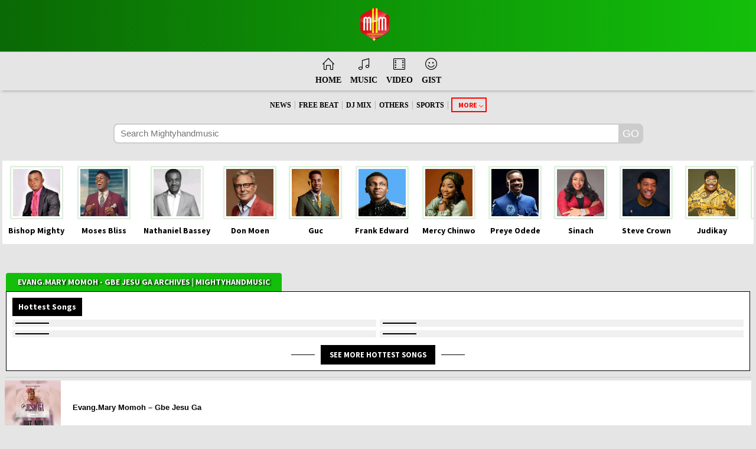

--- FILE ---
content_type: text/html; charset=UTF-8
request_url: https://mightyhandmusic.com/tag/evang-mary-momoh-gbe-jesu-ga/
body_size: 26715
content:
<!DOCTYPE html PUBLIC "-//WAPFORUM//DTD XHTML Mobile 1.2//EN"
"http://www.openmobilealliance.org/tech/DTD/xhtml-mobile12.dtd">

<html xmlns="http://www.w3.org/1999/xhtml">
<head><meta http-equiv="Content-Type" content="text/html; charset=windows-1252">

<script type="text/javascript" src="//platform-api.sharethis.com/js/sharethis.js#property=5a8f692d992ac4001376090d&product=inline-share-buttons"></script>
<link rel="shortcut icon" href="http://mightyhandmusic.com/wp-content/uploads/2022/08/20220803_201604.png" />
<link rel="shortcut icon" href="http://mightyhandmusic.com/wp-content/uploads/2022/08/20220803_201604.png">
<title>Evang.Mary Momoh - Gbe Jesu Ga Archives | MightyhandmusicMightyhandmusic</title>
<meta name="viewport" content="width=320; initial-scale=1.0; maximum-scale=1.0; user-scalable=0;"/>
<link rel="stylesheet" href="https://mightyhandmusic.com/wp-content/themes/naijaloaded-theme-by-dmg/style.css" type="text/css" media="screen" charset="utf-8" />

<meta name='robots' content='index, follow, max-image-preview:large, max-snippet:-1, max-video-preview:-1' />

	<!-- This site is optimized with the Yoast SEO plugin v26.8 - https://yoast.com/product/yoast-seo-wordpress/ -->
	<link rel="canonical" href="https://mightyhandmusic.com/tag/evang-mary-momoh-gbe-jesu-ga/" />
	<meta property="og:locale" content="en_US" />
	<meta property="og:type" content="article" />
	<meta property="og:title" content="Evang.Mary Momoh - Gbe Jesu Ga Archives | Mightyhandmusic" />
	<meta property="og:url" content="https://mightyhandmusic.com/tag/evang-mary-momoh-gbe-jesu-ga/" />
	<meta property="og:site_name" content="Mightyhandmusic" />
	<meta property="og:image" content="https://mightyhandmusic.com/wp-content/uploads/2023/01/IMG-20230114-WA0012.jpg" />
	<meta property="og:image:width" content="720" />
	<meta property="og:image:height" content="702" />
	<meta property="og:image:type" content="image/jpeg" />
	<meta name="twitter:card" content="summary_large_image" />
	<meta name="twitter:site" content="@MightyHandMusi1" />
	<script type="application/ld+json" class="yoast-schema-graph">{"@context":"https://schema.org","@graph":[{"@type":"CollectionPage","@id":"https://mightyhandmusic.com/tag/evang-mary-momoh-gbe-jesu-ga/","url":"https://mightyhandmusic.com/tag/evang-mary-momoh-gbe-jesu-ga/","name":"Evang.Mary Momoh - Gbe Jesu Ga Archives | Mightyhandmusic","isPartOf":{"@id":"https://mightyhandmusic.com/#website"},"primaryImageOfPage":{"@id":"https://mightyhandmusic.com/tag/evang-mary-momoh-gbe-jesu-ga/#primaryimage"},"image":{"@id":"https://mightyhandmusic.com/tag/evang-mary-momoh-gbe-jesu-ga/#primaryimage"},"thumbnailUrl":"https://mightyhandmusic.com/wp-content/uploads/2023/09/Evang-Mary-Momoh-Gbe-Jesu-Ga-mp3-image.jpg","breadcrumb":{"@id":"https://mightyhandmusic.com/tag/evang-mary-momoh-gbe-jesu-ga/#breadcrumb"},"inLanguage":"en-US"},{"@type":"ImageObject","inLanguage":"en-US","@id":"https://mightyhandmusic.com/tag/evang-mary-momoh-gbe-jesu-ga/#primaryimage","url":"https://mightyhandmusic.com/wp-content/uploads/2023/09/Evang-Mary-Momoh-Gbe-Jesu-Ga-mp3-image.jpg","contentUrl":"https://mightyhandmusic.com/wp-content/uploads/2023/09/Evang-Mary-Momoh-Gbe-Jesu-Ga-mp3-image.jpg","width":960,"height":960},{"@type":"BreadcrumbList","@id":"https://mightyhandmusic.com/tag/evang-mary-momoh-gbe-jesu-ga/#breadcrumb","itemListElement":[{"@type":"ListItem","position":1,"name":"Home","item":"https://mightyhandmusic.com/"},{"@type":"ListItem","position":2,"name":"Evang.Mary Momoh - Gbe Jesu Ga"}]},{"@type":"WebSite","@id":"https://mightyhandmusic.com/#website","url":"https://mightyhandmusic.com/","name":"Mightyhandmusic.com","description":"Mighty hand music","publisher":{"@id":"https://mightyhandmusic.com/#organization"},"potentialAction":[{"@type":"SearchAction","target":{"@type":"EntryPoint","urlTemplate":"https://mightyhandmusic.com/?s={search_term_string}"},"query-input":{"@type":"PropertyValueSpecification","valueRequired":true,"valueName":"search_term_string"}}],"inLanguage":"en-US"},{"@type":"Organization","@id":"https://mightyhandmusic.com/#organization","name":"Mighty Hand Music","url":"https://mightyhandmusic.com/","logo":{"@type":"ImageObject","inLanguage":"en-US","@id":"https://mightyhandmusic.com/#/schema/logo/image/","url":"https://mightyhandmusic.com/wp-content/uploads/2022/08/cropped-IMG-20220803-WA0023.jpg","contentUrl":"https://mightyhandmusic.com/wp-content/uploads/2022/08/cropped-IMG-20220803-WA0023.jpg","width":512,"height":512,"caption":"Mighty Hand Music"},"image":{"@id":"https://mightyhandmusic.com/#/schema/logo/image/"},"sameAs":["https://www.facebook.com/profile.php?id=100092204673826","https://x.com/MightyHandMusi1","https://www.instagram.com/Mightyhandmusicracordlabel/","https://youtube.com/@mightyhandmusictv796"]}]}</script>
	<!-- / Yoast SEO plugin. -->


<link rel="alternate" type="application/rss+xml" title="Mightyhandmusic &raquo; Evang.Mary Momoh - Gbe Jesu Ga Tag Feed" href="https://mightyhandmusic.com/tag/evang-mary-momoh-gbe-jesu-ga/feed/" />
		<!-- This site uses the Google Analytics by MonsterInsights plugin v9.11.1 - Using Analytics tracking - https://www.monsterinsights.com/ -->
							<script src="//www.googletagmanager.com/gtag/js?id=G-TNESBYVRC0"  data-cfasync="false" data-wpfc-render="false" type="text/javascript" async></script>
			<script data-cfasync="false" data-wpfc-render="false" type="text/javascript">
				var mi_version = '9.11.1';
				var mi_track_user = true;
				var mi_no_track_reason = '';
								var MonsterInsightsDefaultLocations = {"page_location":"https:\/\/mightyhandmusic.com\/tag\/evang-mary-momoh-gbe-jesu-ga\/"};
								if ( typeof MonsterInsightsPrivacyGuardFilter === 'function' ) {
					var MonsterInsightsLocations = (typeof MonsterInsightsExcludeQuery === 'object') ? MonsterInsightsPrivacyGuardFilter( MonsterInsightsExcludeQuery ) : MonsterInsightsPrivacyGuardFilter( MonsterInsightsDefaultLocations );
				} else {
					var MonsterInsightsLocations = (typeof MonsterInsightsExcludeQuery === 'object') ? MonsterInsightsExcludeQuery : MonsterInsightsDefaultLocations;
				}

								var disableStrs = [
										'ga-disable-G-TNESBYVRC0',
									];

				/* Function to detect opted out users */
				function __gtagTrackerIsOptedOut() {
					for (var index = 0; index < disableStrs.length; index++) {
						if (document.cookie.indexOf(disableStrs[index] + '=true') > -1) {
							return true;
						}
					}

					return false;
				}

				/* Disable tracking if the opt-out cookie exists. */
				if (__gtagTrackerIsOptedOut()) {
					for (var index = 0; index < disableStrs.length; index++) {
						window[disableStrs[index]] = true;
					}
				}

				/* Opt-out function */
				function __gtagTrackerOptout() {
					for (var index = 0; index < disableStrs.length; index++) {
						document.cookie = disableStrs[index] + '=true; expires=Thu, 31 Dec 2099 23:59:59 UTC; path=/';
						window[disableStrs[index]] = true;
					}
				}

				if ('undefined' === typeof gaOptout) {
					function gaOptout() {
						__gtagTrackerOptout();
					}
				}
								window.dataLayer = window.dataLayer || [];

				window.MonsterInsightsDualTracker = {
					helpers: {},
					trackers: {},
				};
				if (mi_track_user) {
					function __gtagDataLayer() {
						dataLayer.push(arguments);
					}

					function __gtagTracker(type, name, parameters) {
						if (!parameters) {
							parameters = {};
						}

						if (parameters.send_to) {
							__gtagDataLayer.apply(null, arguments);
							return;
						}

						if (type === 'event') {
														parameters.send_to = monsterinsights_frontend.v4_id;
							var hookName = name;
							if (typeof parameters['event_category'] !== 'undefined') {
								hookName = parameters['event_category'] + ':' + name;
							}

							if (typeof MonsterInsightsDualTracker.trackers[hookName] !== 'undefined') {
								MonsterInsightsDualTracker.trackers[hookName](parameters);
							} else {
								__gtagDataLayer('event', name, parameters);
							}
							
						} else {
							__gtagDataLayer.apply(null, arguments);
						}
					}

					__gtagTracker('js', new Date());
					__gtagTracker('set', {
						'developer_id.dZGIzZG': true,
											});
					if ( MonsterInsightsLocations.page_location ) {
						__gtagTracker('set', MonsterInsightsLocations);
					}
										__gtagTracker('config', 'G-TNESBYVRC0', {"forceSSL":"true","link_attribution":"true"} );
										window.gtag = __gtagTracker;										(function () {
						/* https://developers.google.com/analytics/devguides/collection/analyticsjs/ */
						/* ga and __gaTracker compatibility shim. */
						var noopfn = function () {
							return null;
						};
						var newtracker = function () {
							return new Tracker();
						};
						var Tracker = function () {
							return null;
						};
						var p = Tracker.prototype;
						p.get = noopfn;
						p.set = noopfn;
						p.send = function () {
							var args = Array.prototype.slice.call(arguments);
							args.unshift('send');
							__gaTracker.apply(null, args);
						};
						var __gaTracker = function () {
							var len = arguments.length;
							if (len === 0) {
								return;
							}
							var f = arguments[len - 1];
							if (typeof f !== 'object' || f === null || typeof f.hitCallback !== 'function') {
								if ('send' === arguments[0]) {
									var hitConverted, hitObject = false, action;
									if ('event' === arguments[1]) {
										if ('undefined' !== typeof arguments[3]) {
											hitObject = {
												'eventAction': arguments[3],
												'eventCategory': arguments[2],
												'eventLabel': arguments[4],
												'value': arguments[5] ? arguments[5] : 1,
											}
										}
									}
									if ('pageview' === arguments[1]) {
										if ('undefined' !== typeof arguments[2]) {
											hitObject = {
												'eventAction': 'page_view',
												'page_path': arguments[2],
											}
										}
									}
									if (typeof arguments[2] === 'object') {
										hitObject = arguments[2];
									}
									if (typeof arguments[5] === 'object') {
										Object.assign(hitObject, arguments[5]);
									}
									if ('undefined' !== typeof arguments[1].hitType) {
										hitObject = arguments[1];
										if ('pageview' === hitObject.hitType) {
											hitObject.eventAction = 'page_view';
										}
									}
									if (hitObject) {
										action = 'timing' === arguments[1].hitType ? 'timing_complete' : hitObject.eventAction;
										hitConverted = mapArgs(hitObject);
										__gtagTracker('event', action, hitConverted);
									}
								}
								return;
							}

							function mapArgs(args) {
								var arg, hit = {};
								var gaMap = {
									'eventCategory': 'event_category',
									'eventAction': 'event_action',
									'eventLabel': 'event_label',
									'eventValue': 'event_value',
									'nonInteraction': 'non_interaction',
									'timingCategory': 'event_category',
									'timingVar': 'name',
									'timingValue': 'value',
									'timingLabel': 'event_label',
									'page': 'page_path',
									'location': 'page_location',
									'title': 'page_title',
									'referrer' : 'page_referrer',
								};
								for (arg in args) {
																		if (!(!args.hasOwnProperty(arg) || !gaMap.hasOwnProperty(arg))) {
										hit[gaMap[arg]] = args[arg];
									} else {
										hit[arg] = args[arg];
									}
								}
								return hit;
							}

							try {
								f.hitCallback();
							} catch (ex) {
							}
						};
						__gaTracker.create = newtracker;
						__gaTracker.getByName = newtracker;
						__gaTracker.getAll = function () {
							return [];
						};
						__gaTracker.remove = noopfn;
						__gaTracker.loaded = true;
						window['__gaTracker'] = __gaTracker;
					})();
									} else {
										console.log("");
					(function () {
						function __gtagTracker() {
							return null;
						}

						window['__gtagTracker'] = __gtagTracker;
						window['gtag'] = __gtagTracker;
					})();
									}
			</script>
							<!-- / Google Analytics by MonsterInsights -->
		<style id='wp-img-auto-sizes-contain-inline-css' type='text/css'>
img:is([sizes=auto i],[sizes^="auto," i]){contain-intrinsic-size:3000px 1500px}
/*# sourceURL=wp-img-auto-sizes-contain-inline-css */
</style>
<link rel='stylesheet' id='dashicons-css' href='https://mightyhandmusic.com/wp-includes/css/dashicons.min.css?ver=6.9' type='text/css' media='all' />
<link rel='stylesheet' id='post-views-counter-frontend-css' href='https://mightyhandmusic.com/wp-content/plugins/post-views-counter/css/frontend.css?ver=1.7.3' type='text/css' media='all' />
<style id='wp-emoji-styles-inline-css' type='text/css'>

	img.wp-smiley, img.emoji {
		display: inline !important;
		border: none !important;
		box-shadow: none !important;
		height: 1em !important;
		width: 1em !important;
		margin: 0 0.07em !important;
		vertical-align: -0.1em !important;
		background: none !important;
		padding: 0 !important;
	}
/*# sourceURL=wp-emoji-styles-inline-css */
</style>
<style id='wp-block-library-inline-css' type='text/css'>
:root{--wp-block-synced-color:#7a00df;--wp-block-synced-color--rgb:122,0,223;--wp-bound-block-color:var(--wp-block-synced-color);--wp-editor-canvas-background:#ddd;--wp-admin-theme-color:#007cba;--wp-admin-theme-color--rgb:0,124,186;--wp-admin-theme-color-darker-10:#006ba1;--wp-admin-theme-color-darker-10--rgb:0,107,160.5;--wp-admin-theme-color-darker-20:#005a87;--wp-admin-theme-color-darker-20--rgb:0,90,135;--wp-admin-border-width-focus:2px}@media (min-resolution:192dpi){:root{--wp-admin-border-width-focus:1.5px}}.wp-element-button{cursor:pointer}:root .has-very-light-gray-background-color{background-color:#eee}:root .has-very-dark-gray-background-color{background-color:#313131}:root .has-very-light-gray-color{color:#eee}:root .has-very-dark-gray-color{color:#313131}:root .has-vivid-green-cyan-to-vivid-cyan-blue-gradient-background{background:linear-gradient(135deg,#00d084,#0693e3)}:root .has-purple-crush-gradient-background{background:linear-gradient(135deg,#34e2e4,#4721fb 50%,#ab1dfe)}:root .has-hazy-dawn-gradient-background{background:linear-gradient(135deg,#faaca8,#dad0ec)}:root .has-subdued-olive-gradient-background{background:linear-gradient(135deg,#fafae1,#67a671)}:root .has-atomic-cream-gradient-background{background:linear-gradient(135deg,#fdd79a,#004a59)}:root .has-nightshade-gradient-background{background:linear-gradient(135deg,#330968,#31cdcf)}:root .has-midnight-gradient-background{background:linear-gradient(135deg,#020381,#2874fc)}:root{--wp--preset--font-size--normal:16px;--wp--preset--font-size--huge:42px}.has-regular-font-size{font-size:1em}.has-larger-font-size{font-size:2.625em}.has-normal-font-size{font-size:var(--wp--preset--font-size--normal)}.has-huge-font-size{font-size:var(--wp--preset--font-size--huge)}.has-text-align-center{text-align:center}.has-text-align-left{text-align:left}.has-text-align-right{text-align:right}.has-fit-text{white-space:nowrap!important}#end-resizable-editor-section{display:none}.aligncenter{clear:both}.items-justified-left{justify-content:flex-start}.items-justified-center{justify-content:center}.items-justified-right{justify-content:flex-end}.items-justified-space-between{justify-content:space-between}.screen-reader-text{border:0;clip-path:inset(50%);height:1px;margin:-1px;overflow:hidden;padding:0;position:absolute;width:1px;word-wrap:normal!important}.screen-reader-text:focus{background-color:#ddd;clip-path:none;color:#444;display:block;font-size:1em;height:auto;left:5px;line-height:normal;padding:15px 23px 14px;text-decoration:none;top:5px;width:auto;z-index:100000}html :where(.has-border-color){border-style:solid}html :where([style*=border-top-color]){border-top-style:solid}html :where([style*=border-right-color]){border-right-style:solid}html :where([style*=border-bottom-color]){border-bottom-style:solid}html :where([style*=border-left-color]){border-left-style:solid}html :where([style*=border-width]){border-style:solid}html :where([style*=border-top-width]){border-top-style:solid}html :where([style*=border-right-width]){border-right-style:solid}html :where([style*=border-bottom-width]){border-bottom-style:solid}html :where([style*=border-left-width]){border-left-style:solid}html :where(img[class*=wp-image-]){height:auto;max-width:100%}:where(figure){margin:0 0 1em}html :where(.is-position-sticky){--wp-admin--admin-bar--position-offset:var(--wp-admin--admin-bar--height,0px)}@media screen and (max-width:600px){html :where(.is-position-sticky){--wp-admin--admin-bar--position-offset:0px}}

/*# sourceURL=wp-block-library-inline-css */
</style><style id='global-styles-inline-css' type='text/css'>
:root{--wp--preset--aspect-ratio--square: 1;--wp--preset--aspect-ratio--4-3: 4/3;--wp--preset--aspect-ratio--3-4: 3/4;--wp--preset--aspect-ratio--3-2: 3/2;--wp--preset--aspect-ratio--2-3: 2/3;--wp--preset--aspect-ratio--16-9: 16/9;--wp--preset--aspect-ratio--9-16: 9/16;--wp--preset--color--black: #000000;--wp--preset--color--cyan-bluish-gray: #abb8c3;--wp--preset--color--white: #ffffff;--wp--preset--color--pale-pink: #f78da7;--wp--preset--color--vivid-red: #cf2e2e;--wp--preset--color--luminous-vivid-orange: #ff6900;--wp--preset--color--luminous-vivid-amber: #fcb900;--wp--preset--color--light-green-cyan: #7bdcb5;--wp--preset--color--vivid-green-cyan: #00d084;--wp--preset--color--pale-cyan-blue: #8ed1fc;--wp--preset--color--vivid-cyan-blue: #0693e3;--wp--preset--color--vivid-purple: #9b51e0;--wp--preset--gradient--vivid-cyan-blue-to-vivid-purple: linear-gradient(135deg,rgb(6,147,227) 0%,rgb(155,81,224) 100%);--wp--preset--gradient--light-green-cyan-to-vivid-green-cyan: linear-gradient(135deg,rgb(122,220,180) 0%,rgb(0,208,130) 100%);--wp--preset--gradient--luminous-vivid-amber-to-luminous-vivid-orange: linear-gradient(135deg,rgb(252,185,0) 0%,rgb(255,105,0) 100%);--wp--preset--gradient--luminous-vivid-orange-to-vivid-red: linear-gradient(135deg,rgb(255,105,0) 0%,rgb(207,46,46) 100%);--wp--preset--gradient--very-light-gray-to-cyan-bluish-gray: linear-gradient(135deg,rgb(238,238,238) 0%,rgb(169,184,195) 100%);--wp--preset--gradient--cool-to-warm-spectrum: linear-gradient(135deg,rgb(74,234,220) 0%,rgb(151,120,209) 20%,rgb(207,42,186) 40%,rgb(238,44,130) 60%,rgb(251,105,98) 80%,rgb(254,248,76) 100%);--wp--preset--gradient--blush-light-purple: linear-gradient(135deg,rgb(255,206,236) 0%,rgb(152,150,240) 100%);--wp--preset--gradient--blush-bordeaux: linear-gradient(135deg,rgb(254,205,165) 0%,rgb(254,45,45) 50%,rgb(107,0,62) 100%);--wp--preset--gradient--luminous-dusk: linear-gradient(135deg,rgb(255,203,112) 0%,rgb(199,81,192) 50%,rgb(65,88,208) 100%);--wp--preset--gradient--pale-ocean: linear-gradient(135deg,rgb(255,245,203) 0%,rgb(182,227,212) 50%,rgb(51,167,181) 100%);--wp--preset--gradient--electric-grass: linear-gradient(135deg,rgb(202,248,128) 0%,rgb(113,206,126) 100%);--wp--preset--gradient--midnight: linear-gradient(135deg,rgb(2,3,129) 0%,rgb(40,116,252) 100%);--wp--preset--font-size--small: 13px;--wp--preset--font-size--medium: 20px;--wp--preset--font-size--large: 36px;--wp--preset--font-size--x-large: 42px;--wp--preset--spacing--20: 0.44rem;--wp--preset--spacing--30: 0.67rem;--wp--preset--spacing--40: 1rem;--wp--preset--spacing--50: 1.5rem;--wp--preset--spacing--60: 2.25rem;--wp--preset--spacing--70: 3.38rem;--wp--preset--spacing--80: 5.06rem;--wp--preset--shadow--natural: 6px 6px 9px rgba(0, 0, 0, 0.2);--wp--preset--shadow--deep: 12px 12px 50px rgba(0, 0, 0, 0.4);--wp--preset--shadow--sharp: 6px 6px 0px rgba(0, 0, 0, 0.2);--wp--preset--shadow--outlined: 6px 6px 0px -3px rgb(255, 255, 255), 6px 6px rgb(0, 0, 0);--wp--preset--shadow--crisp: 6px 6px 0px rgb(0, 0, 0);}:where(.is-layout-flex){gap: 0.5em;}:where(.is-layout-grid){gap: 0.5em;}body .is-layout-flex{display: flex;}.is-layout-flex{flex-wrap: wrap;align-items: center;}.is-layout-flex > :is(*, div){margin: 0;}body .is-layout-grid{display: grid;}.is-layout-grid > :is(*, div){margin: 0;}:where(.wp-block-columns.is-layout-flex){gap: 2em;}:where(.wp-block-columns.is-layout-grid){gap: 2em;}:where(.wp-block-post-template.is-layout-flex){gap: 1.25em;}:where(.wp-block-post-template.is-layout-grid){gap: 1.25em;}.has-black-color{color: var(--wp--preset--color--black) !important;}.has-cyan-bluish-gray-color{color: var(--wp--preset--color--cyan-bluish-gray) !important;}.has-white-color{color: var(--wp--preset--color--white) !important;}.has-pale-pink-color{color: var(--wp--preset--color--pale-pink) !important;}.has-vivid-red-color{color: var(--wp--preset--color--vivid-red) !important;}.has-luminous-vivid-orange-color{color: var(--wp--preset--color--luminous-vivid-orange) !important;}.has-luminous-vivid-amber-color{color: var(--wp--preset--color--luminous-vivid-amber) !important;}.has-light-green-cyan-color{color: var(--wp--preset--color--light-green-cyan) !important;}.has-vivid-green-cyan-color{color: var(--wp--preset--color--vivid-green-cyan) !important;}.has-pale-cyan-blue-color{color: var(--wp--preset--color--pale-cyan-blue) !important;}.has-vivid-cyan-blue-color{color: var(--wp--preset--color--vivid-cyan-blue) !important;}.has-vivid-purple-color{color: var(--wp--preset--color--vivid-purple) !important;}.has-black-background-color{background-color: var(--wp--preset--color--black) !important;}.has-cyan-bluish-gray-background-color{background-color: var(--wp--preset--color--cyan-bluish-gray) !important;}.has-white-background-color{background-color: var(--wp--preset--color--white) !important;}.has-pale-pink-background-color{background-color: var(--wp--preset--color--pale-pink) !important;}.has-vivid-red-background-color{background-color: var(--wp--preset--color--vivid-red) !important;}.has-luminous-vivid-orange-background-color{background-color: var(--wp--preset--color--luminous-vivid-orange) !important;}.has-luminous-vivid-amber-background-color{background-color: var(--wp--preset--color--luminous-vivid-amber) !important;}.has-light-green-cyan-background-color{background-color: var(--wp--preset--color--light-green-cyan) !important;}.has-vivid-green-cyan-background-color{background-color: var(--wp--preset--color--vivid-green-cyan) !important;}.has-pale-cyan-blue-background-color{background-color: var(--wp--preset--color--pale-cyan-blue) !important;}.has-vivid-cyan-blue-background-color{background-color: var(--wp--preset--color--vivid-cyan-blue) !important;}.has-vivid-purple-background-color{background-color: var(--wp--preset--color--vivid-purple) !important;}.has-black-border-color{border-color: var(--wp--preset--color--black) !important;}.has-cyan-bluish-gray-border-color{border-color: var(--wp--preset--color--cyan-bluish-gray) !important;}.has-white-border-color{border-color: var(--wp--preset--color--white) !important;}.has-pale-pink-border-color{border-color: var(--wp--preset--color--pale-pink) !important;}.has-vivid-red-border-color{border-color: var(--wp--preset--color--vivid-red) !important;}.has-luminous-vivid-orange-border-color{border-color: var(--wp--preset--color--luminous-vivid-orange) !important;}.has-luminous-vivid-amber-border-color{border-color: var(--wp--preset--color--luminous-vivid-amber) !important;}.has-light-green-cyan-border-color{border-color: var(--wp--preset--color--light-green-cyan) !important;}.has-vivid-green-cyan-border-color{border-color: var(--wp--preset--color--vivid-green-cyan) !important;}.has-pale-cyan-blue-border-color{border-color: var(--wp--preset--color--pale-cyan-blue) !important;}.has-vivid-cyan-blue-border-color{border-color: var(--wp--preset--color--vivid-cyan-blue) !important;}.has-vivid-purple-border-color{border-color: var(--wp--preset--color--vivid-purple) !important;}.has-vivid-cyan-blue-to-vivid-purple-gradient-background{background: var(--wp--preset--gradient--vivid-cyan-blue-to-vivid-purple) !important;}.has-light-green-cyan-to-vivid-green-cyan-gradient-background{background: var(--wp--preset--gradient--light-green-cyan-to-vivid-green-cyan) !important;}.has-luminous-vivid-amber-to-luminous-vivid-orange-gradient-background{background: var(--wp--preset--gradient--luminous-vivid-amber-to-luminous-vivid-orange) !important;}.has-luminous-vivid-orange-to-vivid-red-gradient-background{background: var(--wp--preset--gradient--luminous-vivid-orange-to-vivid-red) !important;}.has-very-light-gray-to-cyan-bluish-gray-gradient-background{background: var(--wp--preset--gradient--very-light-gray-to-cyan-bluish-gray) !important;}.has-cool-to-warm-spectrum-gradient-background{background: var(--wp--preset--gradient--cool-to-warm-spectrum) !important;}.has-blush-light-purple-gradient-background{background: var(--wp--preset--gradient--blush-light-purple) !important;}.has-blush-bordeaux-gradient-background{background: var(--wp--preset--gradient--blush-bordeaux) !important;}.has-luminous-dusk-gradient-background{background: var(--wp--preset--gradient--luminous-dusk) !important;}.has-pale-ocean-gradient-background{background: var(--wp--preset--gradient--pale-ocean) !important;}.has-electric-grass-gradient-background{background: var(--wp--preset--gradient--electric-grass) !important;}.has-midnight-gradient-background{background: var(--wp--preset--gradient--midnight) !important;}.has-small-font-size{font-size: var(--wp--preset--font-size--small) !important;}.has-medium-font-size{font-size: var(--wp--preset--font-size--medium) !important;}.has-large-font-size{font-size: var(--wp--preset--font-size--large) !important;}.has-x-large-font-size{font-size: var(--wp--preset--font-size--x-large) !important;}
/*# sourceURL=global-styles-inline-css */
</style>

<style id='classic-theme-styles-inline-css' type='text/css'>
/*! This file is auto-generated */
.wp-block-button__link{color:#fff;background-color:#32373c;border-radius:9999px;box-shadow:none;text-decoration:none;padding:calc(.667em + 2px) calc(1.333em + 2px);font-size:1.125em}.wp-block-file__button{background:#32373c;color:#fff;text-decoration:none}
/*# sourceURL=/wp-includes/css/classic-themes.min.css */
</style>
<link rel='stylesheet' id='crp-style-grid-css' href='https://mightyhandmusic.com/wp-content/plugins/contextual-related-posts/css/grid.min.css?ver=4.1.0' type='text/css' media='all' />
<style id='crp-style-grid-inline-css' type='text/css'>

			.crp_related.crp-grid ul li a.crp_link {
				grid-template-rows: 100px auto;
			}
			.crp_related.crp-grid ul {
				grid-template-columns: repeat(auto-fill, minmax(100px, 1fr));
			}
			
/*# sourceURL=crp-style-grid-inline-css */
</style>
<script type="text/javascript" src="https://mightyhandmusic.com/wp-includes/js/jquery/jquery.min.js?ver=3.7.1" id="jquery-core-js"></script>
<script type="text/javascript" src="https://mightyhandmusic.com/wp-includes/js/jquery/jquery-migrate.min.js?ver=3.4.1" id="jquery-migrate-js"></script>
<script type="text/javascript" src="https://mightyhandmusic.com/wp-content/themes/naijaloaded-theme-by-dmg/js/mobile.js?ver=1.0" id="naijaloaded-theme-by-dmg-js"></script>
<script type="text/javascript" src="https://mightyhandmusic.com/wp-content/plugins/google-analytics-for-wordpress/assets/js/frontend-gtag.min.js?ver=9.11.1" id="monsterinsights-frontend-script-js" async="async" data-wp-strategy="async"></script>
<script data-cfasync="false" data-wpfc-render="false" type="text/javascript" id='monsterinsights-frontend-script-js-extra'>/* <![CDATA[ */
var monsterinsights_frontend = {"js_events_tracking":"true","download_extensions":"doc,pdf,ppt,zip,xls,docx,pptx,xlsx","inbound_paths":"[{\"path\":\"\\\/go\\\/\",\"label\":\"affiliate\"},{\"path\":\"\\\/recommend\\\/\",\"label\":\"affiliate\"}]","home_url":"https:\/\/mightyhandmusic.com","hash_tracking":"false","v4_id":"G-TNESBYVRC0"};/* ]]> */
</script>
<link rel="https://api.w.org/" href="https://mightyhandmusic.com/wp-json/" /><link rel="alternate" title="JSON" type="application/json" href="https://mightyhandmusic.com/wp-json/wp/v2/tags/1414" /><link rel="EditURI" type="application/rsd+xml" title="RSD" href="https://mightyhandmusic.com/xmlrpc.php?rsd" />
<meta name="generator" content="WordPress 6.9" />
<style>
    /**Song Widgets */
    .njl-music-widget {
        display: block;
        background: none repeat scroll 0 0 #050505;
        border: 1px solid #ccc;
        padding: 15px;
        position: relative;
        margin: 0 auto;
        margin-bottom: 20px;
    }
    .njl-music-widget::before {
        content: "";
        display: block;
        height: 14px;
        width: 100px;
        background: url() no-repeat;
        background-size: contain;
        background-position: right;
        position: absolute;
        right: 10px;
        top: 8px;
    }
    .njl-music-widget .artwork {
        display: block;
        background-size: cover;
        background-repeat: no-repeat;
        background-position: center;
        float: left;
        top: 10px;
        line-height: 0;
        margin-right: 5px;
        margin-bottom: 15px;
        width: 100px;
        height: 100px;
    }
    .njl-music-widget .artwork img {
        display: none;
    }
    .njl-music-widget .details {
        display: block;
        line-height: 20px;
        overflow: hidden;
        margin-bottom: 10px;
        color: #fff;
        padding-top: 17px;
        padding-left: 10px;
    }
    .njl-music-widget .details .song {
        font-family: "Helvetica Neue", helvetica, arial, sans-serif;
        display: block;
        font-weight: 800;
        font-size: 17px;
        margin-bottom: 5px;
    }
    .njl-music-widget .details .artist {
        font-size: 14px;
        font-weight: normal;
    }
   .njl-music-widget .player-wrapper {
        display: block;
    }
    .njl-music-widget .player-wrapper br {
        display: none;
    }
    .njl-music-widget .mejs-container {
        margin: 0 !important;
    }
    .download-btn-wrapper {
        display: block;
        text-align: center;
    }
    @media (min-width: 992px) {
        .njl-music-widget .artwork {
            margin-bottom: 0;
            height: 130px;
            width: 25%;
        }
        .njl-music-widget .details {
            padding-top: 15px;
        }
        .njl-music-widget .mejs-container {
            width: 72% !important;
            float: right;
            margin-top: -52px !important;
        }
        .njl-music-widget::after {
            content: "";
            display: block;
            clear: both;
        }
    }
.mejs-currenttime, .mejs-duration, .artist, .song {color: #fff;}
</style><style>
ul.table.disclosure a.btn-ghost, a.btn-ghost {
    background: #ff0000 !important;
    position: relative;
    border: 1px solid #ff0000 !important;
    color: #fff !important;
    font-size: 15px !important;
    font-weight: 600 !important;
    border-radius: 4px !important;
    display: inline-block !important;
    padding: 5px 45px 5px 10px !important;
    letter-spacing: 0 !important;
}
ul.table.disclosure a.btn-ghost::after, a.btn-ghost::after {
    content: "";
    display: inline-block;
    position: absolute;
    right: 5px;
    top: 0px;
    height: 35px;
    width: 35px;
    background: url(https://www.naijaloaded.com.ng/wp-content/uploads/download_arrow.gif) no-repeat !important;
    background-size: 35px !important;
}
a.btn-ghost1:hover {
    background: #bf0d0d !important;
    border: 1px solid #bf0d0d !important;
    color: #fff !important;
}
</style><style>.download-song-bar {
        background: #f0f0f0;
        display: block;
        text-align: center;
        color: #FF0000;
        font-weight: 600;
        text-transform: capitalize;
        margin-top: 33px;
        margin-bottom: -15px;
        display: flex;
        justify-content: center;
        align-items: center;
    }
    .download-song-bar img {
        height: 16px;
        padding-right: 5px;
    }</style><script type='text/javascript' src='https://c0.wp.com/c/5.7/wp-includes/js/mediaelement/mediaelement-and-player.min.js' id='mediaelement-core-js'></script><script type='text/javascript' src='https://c0.wp.com/c/5.7/wp-includes/js/mediaelement/mediaelement-migrate.min.js' id='mediaelement-migrate-js'></script><script type='text/javascript' src='https://c0.wp.com/c/5.7/wp-includes/js/mediaelement/wp-mediaelement.min.js' id='wp-mediaelement-js'></script><link rel='stylesheet' id='mediaelement-css'  href='https://c0.wp.com/c/5.7/wp-includes/js/mediaelement/mediaelementplayer-legacy.min.css' type='text/css' media='all' />
<link rel='stylesheet' id='wp-mediaelement-css'  href='https://c0.wp.com/c/5.7/wp-includes/js/mediaelement/wp-mediaelement.min.css' type='text/css' media='all' /><script type='text/javascript' src='https://c0.wp.com/c/5.7/wp-includes/js/wp-embed.min.js' id='wp-embed-js'></script><link rel="icon" href="https://mightyhandmusic.com/wp-content/uploads/2022/08/cropped-IMG-20220803-WA0023-32x32.jpg" sizes="32x32" />
<link rel="icon" href="https://mightyhandmusic.com/wp-content/uploads/2022/08/cropped-IMG-20220803-WA0023-192x192.jpg" sizes="192x192" />
<link rel="apple-touch-icon" href="https://mightyhandmusic.com/wp-content/uploads/2022/08/cropped-IMG-20220803-WA0023-180x180.jpg" />
<meta name="msapplication-TileImage" content="https://mightyhandmusic.com/wp-content/uploads/2022/08/cropped-IMG-20220803-WA0023-270x270.jpg" />
		<style type="text/css" id="wp-custom-css">
			p
{ font-size:15px}
			</style>
		
<link href="https://fonts.googleapis.com/css?family=Source+Sans+Pro:400,700,900|Roboto:400,700|Roboto+Condensed:400,700|Montserrat:800" rel="stylesheet">
<link href="https://fonts.googleapis.com/css?family=Roboto:400,700,900" rel="stylesheet">
<link rel="stylesheet" href="https://cdnjs.cloudflare.com/ajax/libs/simple-line-icons/2.4.1/css/simple-line-icons.css">

<style type="text/css">
		ul.table.disclosure li:after {
            content: " ";
            display: block;
            clear: both;
        }
        /*ul.table.disclosure li, ul.table li.disclosure {*/
        /*    position: relative;*/
        /*    min-height: 88px;*/
        /*    display: block;*/
        /*    height: 88px;*/
        /*}*/
        /*ul.table.disclosure a, ul.table li.disclosure a {*/
        /*    position: relative;*/
        /*    top: 50%;*/
        /*    -webkit-transform: translateY(-50%);*/
        /*    -ms-transform: translateY(-50%);*/
        /*    transform: translateY(-50%);*/
        /*}*/
</style>

<style>
</style>

<style type="text/css">
		@import url(https://mightyhandmusic.com/wp-content/themes/naijaloaded-theme-by-dmg/css/advanced.css);
	</style>

<script type="text/javascript">
	<!--
	CFMOBI_IS_PAGE = false;	CFMOBI_PAGES_TAB = 'Pages';	CFMOBI_POSTS_TAB = 'Recent Posts';	var CFMOBI_TOUCH = ["iPhone","iPod","Android","BlackBerry9530","LG-TU915 Obigo","LGE VX","webOS"];
	for (var i = 0; i < CFMOBI_TOUCH.length; i++) {
		if (navigator.userAgent.indexOf(CFMOBI_TOUCH[i]) != -1) {
			document.write('<link rel="stylesheet" href="https:\/\/mightyhandmusic.com\/wp-content\/themes\/naijaloaded-theme-by-dmg\/css\/touch.css" type="text\/css" media="screen" charset="utf-8" \/>');
			break;
		}
	}
 
	document.write('');
	//--></script>
	
   

<style type="text/css" id="wp-custom-css">
@font-face {
   font-family: Fibra;
   font-weight: 100;
   src: url('https://www.naijaloaded.com.ng/wp-content/themes/carrington-mobile-1.2/fonts/Las-Andes/Los-Andes-Fibra-One-Thin.otf');
}
@font-face {
   font-family: Fibra;
   font-weight: 200;
   src: url('https://www.naijaloaded.com.ng/wp-content/themes/carrington-mobile-1.2/fonts/Las-Andes/Los-Andes-Fibra-One-Light.otf');
}
@font-face {
   font-family: Fibra;
   font-weight: 400;
   src: url('https://www.naijaloaded.com.ng/wp-content/themes/carrington-mobile-1.2/fonts/Las-Andes/Los-Andes-Fibra-One-Regular.otf');
}
@font-face {
   font-family: Fibra;
   font-weight: 600;
   src: url('https://www.naijaloaded.com.ng/wp-content/themes/carrington-mobile-1.2/fonts/Las-Andes/Los-Andes-Fibra-One-UltraBold.otf');
}
@font-face {
   font-family: Fibra;
   font-weight: 800;
   src: url('https://www.naijaloaded.com.ng/wp-content/themes/carrington-mobile-1.2/fonts/Las-Andes/Los-Andes-Fibra-One-Heavy.otf');
}

.alert {
    padding: 5px;
    margin-bottom: 0px;
    border: 1px solid transparent;
    border-radius: 4px;
}
.alert-info {
    color: #31708f;
    background-color: #d9edf7;
    border-color: #bce8f1;
    margin-bottom: 15px;
}
.alert-danger {
    color: #a94442;
    background-color: #f2dede;
    border-color: #ebccd1;
    margin-bottom: 15px;
}
.alert-success {
    color: #3c763d;
    background-color: #dff0d8;
    border-color: #d6e9c6;
    margin-bottom: 15px;
}

#site-name {
    background-image: linear-gradient(-90deg, #13BF0A, #0A6904);
    text-align: center;
}
#site-name a {
    padding: 5px 10px !important;
}
#site-name a:focus {
    outline: 0;
}
#site-name a img {
    width: 220px;
}

#commentform input[type="submit"] {
    background-color: #0A6904;
    box-shadow: inset -1px -1px 3px rgba(47, 47, 47, 0.7);
    border-radius: 5px !important;
    border: none;
    padding: 7px 15px;
    color: #fff;
    font-weight: 600;
    font-size: 14px;
    -webkit-appearance: none;
}
#commentform .title-divider span {
    font-size: 15px;
    margin-bottom: 10px;
    font-weight: 600;
}
a {
	text-decoration: none;
	color: #000000;
}
body {
	font-family: Fibra,'Source Sans Pro', sans-serif;
    font-size: 14px;
    line-height: 1.8;
	/*font-family: Rosario;*/
    /*font-family: 'Telkom123-Regular';*/
}

p {
    /*line-height: 30px;*/
    margin: 0 0 15px;
}

strong {
    font-weight: 600;
}

p a, p a strong, p span a, p a strong span {
	text-decoration: none;
	/*color: rgb(51, 51, 51) !important;*/
    /*border-bottom: 2px solid rgb(115, 153, 11) !important;*/
}
.style3 {
    font-family: 'Source Sans Pro', sans-serif !important;
    font-size: 14px !important;
    
}
    img {


height: auto;

max-width: 99%;

}


.wp-post-image {

float: left;

margin: 0 11px 0 0;

padding: 2px 0 5px !important;

}

.mejs-container {
    margin-bottom: 10px !important;
}
.wp-video {
    margin-bottom: 10px;
}
.mobile-menu .mobile-menu-main {
        list-style: none;
    margin: 0;
    /* background: #fff; */
    /* border-bottom: 1px solid #a7a6a6; */
    margin-bottom: 10px;
    -webkit-box-shadow: 0px 4px 5px -3px #a7a6a6;
    -moz-box-shadow: 0px 4px 5px -3px #ccc;
    box-shadow: 0px 4px 5px -3px #a7a6a6;
    text-align: center;
}
.mobile-menu .mobile-menu-main li:first-child a {
    border-left: 0;
}
.mobile-menu .mobile-menu-main li {
    display: inline-block;
    margin: 0;
}
.mobile-menu .mobile-menu-main li a {
    font-family: Fibra;
    /* background: #fff; */
    margin: 0;
    border: none;
    /* border-left: 1px solid #ccc; */
    font-size: 17px;
    font-size: 14px;
    border-radius: 0;
    padding: 10px 6px 5px 6px;
    text-transform: capitalize;
    font-weight: 600;
    display: inline-block;
}
.mobile-menu .mobile-menu-main li a.nltv-nav-link {
    font-size: 15px;
}
.mobile-menu .mobile-menu-main li a i {
    display: block;
        padding-bottom: 5px;
        font-size: 20px;
    position: relative;
}
.mobile-menu .mobile-menu-main li a i.icons-nltv {
    font-size: 1px;
    padding-bottom: 1px;
}
.mobile-menu .mobile-menu-main li a i.icon-music-tone-alt::after {
    content: "";
    display: block;
    top: -6px;
    right: -3px;
    width: 13px;
    height: 13px;
    position: absolute;
    background-size: contain;
    border-radius: 50%;
}
.mobile-menu a {
        /* text-shadow: 1px -1px 0px #CCCCCC; */
    font-family: fibra;
    font-weight: 600;
    font-size: 12px;
    display: inline-block;
    margin-bottom: 10px;
    margin-right: 5px;
    padding: 5px 1px;
    margin: 0;
    text-transform: uppercase;
}

.archive-control-area.archive-control-area-before a {
    padding: 0 !important;
    background: none !important;
}
.archive-control-area.archive-control-area-after .cat-music li {
background: none;
    display: inline-block;
    border: none;
}
.archive-control-area.archive-control-area-after .cat-music li a {
    background: none;
    padding: 15px 5px;
}

.d-none {
    display: none;
}

.dropdown {
  /*float: left;*/
  /*overflow: hidden;*/
  display: inline-block;
}

.dropdown-content {
    display: none;
    position: absolute;
    background-color: #f9f9f9;
    min-width: 160px;
    box-shadow: 0px 8px 16px 0px rgba(0,0,0,0.2);
    z-index: 1;
    right: 0;
}

.dropdown  a {
  float: none;
  color: black;
  padding: 12px 16px;
  text-decoration: none;
  display: block;
  text-align: left;
  /*display: none;*/

}
.dropdown > .toggle:before {
    font-family: 'simple-line-icons';
    content: "\e604";
    position: absolute;
    right: 4px;
    font-size: 7px;
    top: 7px;
    font-weight: 900;
    /* color: #000000; */
}
.dropdown > .toggle {
    font-weight: 600;
    text-transform: uppercase;
    font-size: 12px;
    position: relative;
    background: #13BF0A;
    background: none;
    border: 2px solid #f00;
    padding: 3px 14px 3px 10px;
    color: #f00;
    text-shadow: none;
}

.dropdown-content .toggle:hover {
  background-color: #ddd;
}

/*.dropdown:hover .dropdown-content {
  display: block;
}*/
#drop-more {
    display: none;
}
#drop-more:checked + .dropdown-content {
    display: block;
}
.menu-divider {
    padding: 0 1px;
    color: #b9b9b9;
}


.header-ad-m {
    margin-bottom: 15px;
}
.header-ad-m img {
    -webkit-box-shadow: 0 0 8px #000 !important;
    -moz-box-shadow: 0 0 8px #000 !important;
    box-shadow: 0 0 8px #000 !important;
}


.tag-post-title {
    background-color: #000000;
    color: #ffffff;
    display: inline-block;
    margin: 0 8px 3px 8px;
    padding: 5px 10px;
}

.home-search input.home-search-text-wrapper {
    width: 100%;
}
.home-search input.home-search-text, #search #s {
    width: 70%;
    border: 2px solid rgba(0,0,0,.2);
    background: #ffffff;
    line-height: 30px;
    box-sizing: border-box;
    border-radius: 8px;
    padding: 0 35px 0px 10px !important;
    font-size: 15px;
     -webkit-appearance: none;
  
}
.home-search input[type="submit"], #search input[type="submit"] {
    background: #73990b url(https://api.iconify.design/simple-line-icons:magnifier.svg?color=%23fff) no-repeat center center;
    background: #cccccc;
    background-size: 20px;
    border-radius: 0 8px 8px 0px !important;
    background-position: 12px 3px;
    box-sizing: border-box;
    border: 0;
    color: #fff;
    /* color: #73990b; */
    font-size: 18px;
    line-height: 0;
    vertical-align: middle;
    height: 34px;
    width: 42px;
    margin-left: -44px;
    margin-top: -3px;
     -webkit-appearance: none;
  -webkit-border-radius: 0;
}
#footer center div p a strong {
    color: #c7c7c7 !important;
}

.post-featured-image {
  position: relative;
}
.post-featured-image p {
  padding: 0;
}
.post-featured-image img {
  width: 100%;
}
.post-featured-caption {
    font-family: 'Roboto';
    position: absolute;
    z-index: 10;
    left: 0;
    right: 0;
    bottom: 0;
    text-align: left;
    padding: 15px;
    background: rgba(0,0,0,0.8);
    text-shadow: none;
    font-weight: 800;
    color: #fff;
    font-size: 16px;
}

.sections-wrapper {
    text-align: center;
}
input.posts-section-link {
  display: none;
}
.post-section {
    display: none;
    padding-top: 48px;
}
.post-section#new-posts-section {
    display: block;

}
input.posts-section-link + label {
    border: 1px solid #0A6904;
    background: none;
    color: #13BF0A;
    padding: 5px 10px;
    display: inline-block;
    border-radius: 5px 5px;
    margin: 10px 0 15px 0;
    min-width: 130px;
    width: 32.7%;
    box-sizing: border-box;
    font-weight: 600;
    text-transform: uppercase;
}
input.posts-section-link + label a {
    color: #fff;
}
input#new-posts-link.posts-section-link + label {
       border-radius: 5px 0 0 5px;
    border-right: 0;
    position: relative;
    padding-left: 0;
}
input.posts-section-link + label:before {
    content: "";
    display: block;
    position: absolute;
    top: 7px;
    left: 55px;
    width: 30px;
    height: 17px;
    /* background: url(https://www.naijaloaded.com.ng/wp-content/uploads/new-post.png);
    background-size: 20px; */
    background-repeat: no-repeat;
}
input#new-posts-link.posts-section-link + label:before {
    /* content: "";
    display: block;
    position: absolute;
    top: 11px;
    left: 0;
    width: 30px;
    height: 30px; */
    background-image: url(https://www.naijaloaded.com.ng/wp-content/uploads/new-post-icons.png);
    background-size: contain;
    /* background-repeat: no-repeat; */
    height: 20px;
    top: 4px;
}
input#new-songs-link.posts-section-link + label:before {
    
    background-image: url(https://www.naijaloaded.com.ng/wp-content/uploads/latest-songs.png);
    background-size: contain;
    left: 57px;
}
input#new-songs-link.posts-section-link + label a  {
    position: absolute;
    left: 0;
    top: 0;
    height: 100%;
    width: 100%;
}

input#trending-posts-link.posts-section-link + label:before {
    background-image: url(https://www.naijaloaded.com.ng/wp-content/uploads/trending-post.png);
    background-size: contain;
    /* display: none; */
}
input#new-posts-link.posts-section-link + label .new-label {
        /* background: url(https://www.naijaloaded.com.ng/wp-content/uploads/new.png) no-repeat; */
    background-size: contain;
    background: #f00;
    z-index: -1;
    color: #ffffff;
    height: 35px;
    width: 35px;
    height: auto;
    width: auto;
    position: absolute;
    right: -38px;
    top: 2px;
    font-size: 14px;
    text-transform: lowercase;
    display: block;
    line-height: 17px;
    line-height: 13px;
    /* background: #fff; */
    font-weight: 400;
    padding: 3px;
    border-radius: 0;
}
    input#trending-posts-link.posts-section-link + label {
        border-radius: 0 5px 5px 0;
    border-left: 0;
    /* margin-left: -20px; */
    /* margin-right: 40px; */
    /* padding-left: 25px; */
}
/* input#trending-posts-link.posts-section-link + label:before {
    content: "";
    display: block;
    position: absolute;
    top: 11px;
    left: 0;
    width: 30px;
    height: 30px;
    background: url(https://www.naijaloaded.com.ng/wp-content/uploads/2019/04/5456789098765435678.gif);
    background-size: 20px;
    background-repeat: no-repeat;
} */

.post-list-single a {
    display: block;
    margin-bottom: 10px;
    padding-bottom: 10px;
    border-bottom: 1px solid #ccc !important;
}
.post-list-single a img {
    float: left;
    width: 38%;
    display: block;
}
.post-list-single a span {
    float: left;
    padding: 0px 10px;
    width: 62%;
    display: block;
    box-sizing: border-box;
    font-weight: 600;
    color: #000;
    font-size: 17px;
    line-height: 1.4;
}
.post-list-single a::after {
    content: "";
    display: table;
    clear: both;
}
/******Trending Posts *****/
#post-selector-popup-wrapper {
    position: fixed;
        z-index: 100;
        top: 0;
        bottom: 0;
        width: 100%;
        height: 100%;
        background: rgba(0, 0, 0, 0.4);
}
.post-selector-popup {
        background: #468010;
    padding: 20px 15px;
    text-align: center;
    position: absolute;
    top: 30%;
    left: 0;
    right: 0;
    height: 50%;
    /* transform: translate(0px, -50%); */
    margin: 10px;
    box-sizing: content-box;
    display: flex;
    flex-direction: column;
    align-items: center;
    justify-content: center;
}
.post-selector-popup .popup-cancel {
        position: absolute;
    top: -13px;
    font-size: 26px;
    line-height: 37px;
    right: -9px;
    width: 40px;
    height: 40px;
    background: #F44336;
    color: #ffffff;
    border: 1px solid #ffffff;
    border-radius: 30px;
    font-weight: 600;
    font-family: Montserrat;
}
.post-selector-popup h2 { 
    color: #fff;
        text-align: center;
        font-size: 19px;
        margin-bottom: 18px;
    order: 0;
}
.post-control-btn {
    color: #fde93a;
    text-transform: uppercase;
    font-weight: 600;
    margin: 0;
}
.post-control-btn.view-trending-post {
        background: linear-gradient(-90deg, #ffeb3b,#13BF0A);
    display: inline-block;
    color: #2e5707;
    font-weight: 600;
    padding: 10px 40px;
    border-radius: 5px;
    order: 1;
}
.post-control-btn.view-latest-post {
        background: linear-gradient(-90deg, #fff,#f0f0f0);
    display: inline-block;
    color: #2e5707;
    font-weight: 600;
    padding: 10px 40px;
    border-radius: 5px;
    order: 1;
}
.post-control-btn {
    display: inline-block;
    padding:  10px;
    margin:  10px 0;
    order: 2;
}
.tp-wrapper {
    padding: 0 20px;
    max-width: 350px;
}
.tp-text {
    margin-bottom: 15px;
    background: #000;
    font-size: 1rem;
    color: #fff;
    padding: 10px;
    font-weight: 600;
    display: inline-block;
}
#content>.sections-wrapper {
    overflow: none;
    position: relative;
}
#content>.sections-wrapper::before {
    content: "";
    display: block;
    position: absolute;
    top: 0;
    bottom: 0;
    right: 0;
    left: 0;
    background: rgba(89, 169, 21, 0.2);
    /* left: -100%; */
    /* right: -300%; */
    bottom: -3px;
    z-index: -1;
    height: 50px;
    background-image: linear-gradient(-90deg, #0A6904,#13BF0A);
}
input.posts-section-link:checked + label {
    background: #0A6904;
    background: linear-gradient(to right, #0A6904, #13BF0A);
    background-image: linear-gradient(-90deg, #0A6904, #13BF0A);
    color: #fff;
    text-shadow: 2px 1px 3px #000000;
    margin: 0 -3px;
}

input.posts-section-link + label {
    background: none;
    color: #fff;
    text-shadow: none;
    font-size: 15px;
    border: none;
    border-radius: 0;
    padding: 0px 0px;
    height: 50px;
    line-height: 70px;
    margin-bottom: -2px;
    font-weight: 900;
    margin: 0;
    position: relative;
    display: block;
    float: left;
}
input.posts-section-link:checked + label {
    color: #faff65;
    text-shadow: none;
    background: none;
    margin: 0 -3px;
    border-radius: 0 !important;
}
input.posts-section-link:checked + label:after {
    content: "";
    position: absolute;
    right: 0;
    left: 0;
     bottom: 0;
     height: 5px;
     background: #FFEB3B;
}

input#new-posts-link.posts-section-link:checked + label {
    padding-left: 0;
}
input#trending-posts-link.posts-section-link:checked + label {
    padding-left: 0;
}
/*input#new-posts-link.posts-section-link + label::after {
    content: "";
    display: block;
    position: absolute;
    top: 0;
    bottom: 0;
    right: 0;
    left: 0;
    background: rgba(89, 169, 21, 0.2);
    left: -100%;
    right: -300%;
    bottom: -3px;
    z-index: -1;
}*/
span.list-titlee {
    display: none !important;
}

#new-posts-link:checked ~ #new-posts-section,
#trending-posts-link:checked ~ #trending-posts-section {
  display: block;
  margin-top: -3px;
}

#new-posts-link ~ #new-posts-section span.list-titlee {
    display: block !important;
}
#new-posts-link:checked ~ #new-posts-section span.list-titlee {
    display: none !important;
}


ul.table.disclosure {
    margin: 10px 3px 3px 3px;
    padding: 0;
    border: none;
    background: transparent;
}
ul.table.disclosure.ul-list-1 {
    margin-top: 10px;
}
ul.table.disclosure li, ul.table li.disclosure {
    background: #fff;
        display: flex;
        clear: both;
        margin: 0px 5px 5px 5px !important;
        position: relative;
        padding: 0 !important;

}
/*ul.table.disclosure.ul-list-1 {
    
    overflow-y: scroll;
    height: 400px;
    scroll-behavior: smooth;

}

ul.table.disclosure.ul-list-1::-webkit-scrollbar-track
{
    -webkit-box-shadow: inset 0 0 6px rgba(0,0,0,0.3);
    border-radius: 10px;
    background-color: #F5F5F5;
}

ul.table.disclosure.ul-list-1::-webkit-scrollbar
{
    width: 12px;
    background-color: #F5F5F5;
}

ul.table.disclosure.ul-list-1::-webkit-scrollbar-thumb
{
    border-radius: 10px;
    -webkit-box-shadow: inset 0 0 6px rgba(0,0,0,.3);
    background-color: #555;
}*/
.archive-control-area-inside {
    padding: 20px 11px 0 11px;
}
.archive-control-area-inside p {
    color: #000;
}

ul#trendingContainer.table.disclosure li:nth-child(1), 
ul#trendingContainer.table.disclosure li:nth-child(2), 
ul#trendingContainer.table.disclosure li:nth-child(3), 
ul#trendingContainer.table.disclosure li:nth-child(4), 
ul#trendingContainer.table.disclosure li:nth-child(5), 
ul#trendingContainer.table.disclosure li:nth-child(6),
ul#trendingContainer.table.disclosure li:nth-child(7), 
ul#trendingContainer.table.disclosure li:nth-child(8), 
ul#trendingContainer.table.disclosure li:nth-child(9), 
ul#trendingContainer.table.disclosure li:nth-child(10),
ul#trendingContainer.table.disclosure li:nth-child(11), 
ul#trendingContainer.table.disclosure li:nth-child(12), 
ul#trendingContainer.table.disclosure li:nth-child(13), 
ul#trendingContainer.table.disclosure li:nth-child(14), 
ul#trendingContainer.table.disclosure li:nth-child(15), 
ul#trendingContainer.table.disclosure li:nth-child(16),
ul#trendingContainer.table.disclosure li:nth-child(17), 
ul#trendingContainer.table.disclosure li:nth-child(18), 
ul#trendingContainer.table.disclosure li:nth-child(19), 
ul#trendingContainer.table.disclosure li:nth-child(20) 
{
    display: flex !important;
}


#content {
    position: relative;
    
}
#more-trending-button span.more-trending-button-content {
    margin-top: auto;
    margin-right: auto;
    margin-left: auto;
    margin-bottom: 10px;
}
#more-trending-button span.more-trending-button-content span {
    background: #000;
    color: #fff;
    padding: 5px 15px;
    margin-bottom: 5px;
    display: inline-block;
}
ul.table.disclosure .sticky-link a {
	    padding: 12px 25px 12px 35px;
    line-height: 1.7 !important;
}

ul.table.disclosure a {
    /*background: none !important;*/
	/*font-size: 14px;*/
    /*font-family: Rosario;*/
}
.section-wrapper {
    padding: 10px;
}
.section-wrapper p:last-child {
    margin-bottom:  0;
}
.archive-control-area-inside  h4 a {
    display: inline !important;
}

.read-also-bar {
    background: #0A6904;
    border-left: 3px solid #000;
    padding: 3px 10px 3px 10px;
    color: #fff;
    font-weight: 600;
}
.read-also-bar a {
    color: #fff;
    text-decoration: underline !important;
}
.more-trending {
    text-align: center;
    color: #ffffff;
    font-weight: 600;
    display: flex;
    background: #000;
    padding: 10px;
    text-align: center;
    display: block;
    text-transform: uppercase;
}
.hottest-songs-btn {
    text-align: center;
    color: #ffffff;
    font-weight: 600;
    display: flex;
    background: #f00;
    background-image: linear-gradient(-90deg, #13BF0A, #0A6904);
    padding: 10px 10px 10px 10px;
    margin-bottom: 15px;
    text-align: center;
    display: block;
    text-transform: uppercase;
    line-height: 25px;
    line-height: 1;
    position: relative;
}
.hottest-songs-btn:hover {
	color: #f0f0f0;
}
.hottest-songs-btn img {
    height: 25px;
    display: inline-block;
    padding-right: 10px;
    position: absolute;
    line-height: 5px;
    left: 14%;
    top: 5px;
}


/****Music Filter*****/
.sec-nav {
    background-image: linear-gradient(-90deg, #13BF0A,#0A6904);
    padding: 0 5px;
    text-align: center;
    margin-bottom: 15px;
}
.sec-nav a {
    font-family: Montserrat;
    font-weight: 800;
    text-transform: uppercase;
    font-size: 1.0rem;
    color: #fff;
    margin: 0 20px;
    height: 46px;
    line-height: 46px;
    display: inline-block;
}
.sec-nav a.current {
    color: #faff65;
    position: relative;
}
.sec-nav a:first-child {
    margin-left: 0;
}
.sec-nav a.current:after {
    content: "";
    position: absolute;
    right: 0;
    left: 0;
    bottom: 0;
    height: 5px;
    background: #FFEB3B;
}
.sec-nav.hottest-nav {
    margin-top: -10px;
    margin-left: -15px;
    margin-right: -15px;
    margin-bottom: 15px;
}

.music-filter {
    padding: 0 10px 10px;
}
.music-filter h2 {
    display: inline-block;
    font-family: 'Telkom123-Regular', sans-serif;
    font-weight: 800;
    font-size: 14px;
    padding-right: 15px;
    text-transform: uppercase;   
}
.music-filter select, .music-filter select option {
display: inline-block;
    width: 220px;
    font-size: 14px;
    font-weight: 600;
}

ul.table.disclosure a.more-trending-page {
    text-align: center;
    color: #ffffff;
    font-weight: 600;
    display: flex;
    background: #f00;
    padding: 10px;
    text-align: center;
    display: block;
    text-transform: uppercase;
}
#more-trending-button {
    text-align: center;
    color: #ffffff;
    font-weight: 600;
    display: flex;
    background: #000;
    padding: 10px;
    text-align: center;
    display: block;
    text-transform: uppercase;
}
#more-trending-button.arrow-down::after {
    content: "\e606";
    display: inline-block;
    font-family: 'simple-line-icons';
    padding-left: 10px;
}
#more-trending-button.arrow-up::after {
    content: "\e607";
    display: inline-block;
    font-family: 'simple-line-icons';
    padding-left: 10px;
}
.click_latest_post {
    text-align: center;
    margin-bottom: 0px;
    margin: 2px 3px -2px 3px;
    background: #fff;
}
.click_latest_post a {
    font-size: 15px;
    display: inline-block;
    color: #0A6904;
    padding: 4px 0px 8px 0px;
    margin-bottom: 0px;
    font-weight: 700;
    text-transform: capitalize;
    font-family: 'Source Sans Pro', sans-serif;
    line-height: 23px;
}
.click_latest_post a span {
    line-height: 18px;
    display: inline-block;
    float: left;
}
.click_latest_post a img {
    width: 20px;
    display: inline-block;
    margin-left: 5px;
}
.trending-paginate {
        margin: -2px 3px 0 3px;
    background: #fff;
    padding: 0px 10px 10px 10px;
    border: none;
    border-top: 0;
    text-align: center;
}

.widget-area .widget#text-30, .widget-area .widget#text-29 {
    background: none;
}

.mobile-media-of-the-week {
  background: #f0f9f0;
  margin-bottom: 20px;
}
.mobile-media-of-the-week .title img {
  
  width: 200px;
    display: block;
    margin-bottom: 5px;
}
.mobile-media-of-the-week .media-row {
  display: flex;
}
.mobile-media-of-the-week .media-image {
  flex: 0 0 100px;
  width: 100px;
    overflow: hidden;
}
.mobile-media-of-the-week .media-image img {
  height: 100px;
    width: auto;
    max-width: inherit;
}
.mobile-media-of-the-week .media-content {
  flex: 5;
  padding: 0 10px 0 20px;
    margin-top: 15px;
}
.mobile-media-of-the-week .media-content h2 {
  color: #73990b;
  font-size: 1em;
  margin-bottom: 20px;
  margin-top: 0;
}
.mobile-media-of-the-week .media-content a {
    background: #73990b;
    color: #fff;
    display: inline-block;
    padding: 0 5px;
    border-radius: 5px;
}

/** Floating ad **/
.mba-link-wrapper {
    background: rgba(72, 133, 16, 0.9);
    background: #baef7b;
    display: block;
    padding: 5px 10px;
}
.mba-row {
    display: flex;
    /*align-items: center;*/
    /*background: url(https://www.naijaloaded.com.ng/wp-content/uploads/mod-gif.gif) no-repeat;*/
    background-size: 36px;
    background-position: 280px center;
}
.mba-thumbnail {
    width: 20%;
    text-align: left;
}
.mba-thumbnail img {
    height: 70px;
    border: 1px solid #fff;
}
.mba-info {
    width: 90%;
    text-align: left;
    padding-left: 10px;
}
.mba-title {
    display: inline-block;
    background: #1a3800;
    color: #fff;
    font-weight: 400;
    padding: 4px 5px;
    line-height: 1;
    text-transform: uppercase;
    font-size: 10px;
    border-radius: 4px;
    margin-bottom: 7px;

    /*position: absolute;
    top: -17px;*/
}
.mba-track {
        font-family: "Source Sans Pro";
    line-height: 1.2;
    color: #3d690e;
    font-weight: 900;
    display: block;
    box-sizing: border-box;
    font-size: 20px;
    padding-top: 5px;
}
.mba-track .mba-artiste {
    display: block;
    font-weight: 400;
    font-size: 18px;

    font-size: 21px;
}
.mba-button {
    display: none;
    width: 20%;
    height: 40px;
    background: url(https://cdn0.iconfinder.com/data/icons/pack-web-app-game/512/play-button-512.png) no-repeat;
    background-size: contain;
    background-position: center;
}


.holder {
    text-align: center;
}
.holder a {
    display: none;
}
.holder a.jp-next {
    display: inline-block;
    background: #000;
    color: #fff;
    padding: 5px 10px;
    text-transform: uppercase;
    font-weight: 600;
    cursor: pointer;
}

.pag-label {
    font-family: roboto;
    padding-right: 11px;
    font-weight: 800;
    font-size: 13px;
    display: block;
    padding-top: 10px;
}

.text-center {
    text-align: center;
}
a.more-hottest-posts-btn {
    background: #000;
    padding: 5px 15px;
    display: inline-block;
    color: #fff;
    position: relative;
    text-transform: uppercase;
    font-family: 'Source Sans Pro', sans-serif;
    font-weight: 600;
    margin-top: 10px;
    font-size:  0.8rem;
}
a.more-hottest-posts-btn:before, a.more-hottest-posts-btn:after {
        content: "";
    display: block;
    width: 40px;
    background: #000;
    height: 1px;
    position: absolute;
    top: 16px;
}
a.more-hottest-posts-btn:before {
    left: -50px;
}
a.more-hottest-posts-btn:after {
    right: -50px;
}


.page-numbers {
  margin-top: 10px;
  background-color: #fff!important;
    border: 1px solid #dadada!important;
    color: #7a7a7a!important;
    padding: 2px 15px;
    display: inline-block
}
.page-numbers.current {
  color: #fff !important;
    background-color: #0A6904 !important;
    border-color: #0A6904 !important;
}
.seeMore {
    text-align: left;
    background: #f1f3f4;
    font-weight: 800;
    padding: 18px 10px;
    margin-bottom: 20px;
    border-left: 3px solid #7ec343;
}
.seeMore a {
  color: #7ec343;
  text-transform: uppercase;
}
.pagination .current, .pagination .current:focus, .pagination .current:hover, .pagination>.active>a, .pagination>.active>a:focus, .pagination>.active>a:hover, .pagination>.active>span, .pagination>.active>span:focus, .pagination>.active>span:hover {
    color: #fff!important;
    background-color: #0A6904 !important;
    border-color: #0A6904 !important;
}

.related-post-title-wrapper {

}

.related-post br, .related-post-title br {
  display: none;
}
.related-post-title {
  display: inline-block;
    background: #ffffff;
    color: #2e2e2e;
    padding: 3px 10px 3px 10px;
    margin-bottom: 10px;
    /* font-family: 'Roboto Condensed'; */
    font-size: 17px;
    font-weight: bold;
    /* display: inline; */
    /* text-shadow: 2px 1px 1px #333; */
    /* margin: -11px 0 0 0; */
    text-transform: uppercase;
}
.related-post-title>div {
    border: none;
    border-bottom: 0;
    padding: 6px 20px 8px 20px;
    display: inline-block;
}
.related-post {
  display: block;
    border: 1px solid #000000 !important;
    background: rgba(0, 0, 0, 0.82);
    border-radius: 0;
}
.related-post-row  {
  display: block;
}
.related-post-row a {
  /* font-family: 'Roboto Condensed'; */
    /* border-bottom: 1px dotted #ccc; */
    background: none !important;
    color: #fff !important;
    font-size: 16px !important;
    font-weight: 600 !important;
    display: block !important;
    padding: 0px 0px !important;
    letter-spacing: 0 !important;
}
.related-post-row a:hover {
  text-decoration: none;
  border-bottom: none;
}
.related-post-item {
  padding: 10px 10px 0px 10px;
  /* background: url(https://www.naijaloaded.com.ng/wp-content/uploads/disclosure.png) no-repeat; */
    background-position: 10px center;
    position: relative;
}
.related-post-item:after {
  content: "\f105";
    font: normal normal normal 14px/1 FontAwesome;
    font-size: 19px;
    display: inline-block;
    position: absolute;
    left: 7px;
    top: 2px;
    color: #5d9e19;
    display: none;
}
.related-post-2 {
  border-bottom: 1px dotted #ccc;
  position: relative;
}
.related-post-2 .related-post-2-heading {
    line-height: 3;
    background: #222;
    color: #fff;
    text-transform: uppercase;
    font-weight: 600;
    border-bottom: 0;
    padding: 6px 10px 8px 10px;
    display: inline-block;
    width: 28%;
    float: left;
    box-sizing: border-box;
    height: 100%;
    position: absolute;
}
.related-post-2 .related-post-2-title {
        color: #0A6904;
    font-size: 15px;
    font-weight: 600;
    display: inline-block;
    padding: 5px 10px;
    width: 72%;
    float: right;
    box-sizing: border-box;
}
.related-post-2:after {
    content: ' ';
    display: block;
    clear: both;
}
.scroll-latest-post {
    text-align: center;
    border-bottom: 1px solid #d9d9d9;
    padding-bottom: 0px;
    margin-bottom: 0;
    padding: 20px 0;
}

.cat-music {
  list-style: none;
    text-align: center;
    margin: 10px 0 10px 0;
    padding: 0;
}
.cat-music li {
  display: inline-block;

}
.cat-music li a {
    position: relative;
    display: block;
    padding: 5px 10px;
    margin: 0 -4px 0 0;
    font-weight: 700;
    /* border: 1px solid #6ab61c; */
    border-top: 0;
    border-right: 0;
    font-size: 13px;
    font-family: 'Source Sans Pro', sans-serif;
    text-transform: uppercase;
}

.cat-music li a:before {
      content: "";
    margin: 0 auto;
    /* position: absolute; */
    background-position: center !important;
    background-size: contain !important;
    width: 40px;
    height: 72px;
    left: 0px;
    top: 0px;
    display: block;
}
/*.cat-music li:last-child {
    padding-right: 4px !important;
    border-right: 1px solid #6ab61c;
}*/
.cat-music li a.cat-music-reviews:before {
  background: url(http://naijaloaded.com.ng/wp-content/uploads/song-review-icon-c-3.png) no-repeat;
   width: 55px;
   height: 72px;
}
.cat-music li a.cat-music-lyrics:before {
  background: url(http://naijaloaded.com.ng/wp-content/uploads/song-lyrics-icon-c-2.png) no-repeat;
}
.cat-music li a.cat-music-fuji:before {
  background: url(http://naijaloaded.com.ng/wp-content/uploads/fuji-icon-c-2.png) no-repeat;
}
.cat-music li a.cat-sports-predict:before {
  background: url(http://naijaloaded.com.ng/wp-content/uploads/money-bag-400290_960_720.png) no-repeat;
}



/*=====
Featured Mixtape======*/
.featured-mixtape {
    margin-top: 20px;
    margin-bottom: 20px;
    background: #f0f9f0;
    padding: 15px;
}
.featured-mixtape .divider_header {
    text-align: left;
}
.featured-mixtape .divider_header h2 {
    margin: 0 0 5px 0;
    line-height: 1;
    display: block;
    font-size: inherit;
}
.featured-mixtape .divider_header h2 span {
    display: inline-block;
    background: #000;
    margin: 0;
}

.mobile-trending-row {
    margin: 0 -3px;
}
.row:after {
    clear: both;
    display: table;
    content: " ";
}
.col-3 {
    width: 25%;
    float: left;
}
.col-4 {
  width: 33.333%;
  float: left;
}

.col-6 {
  width: 50%;
  float: left;
}
.col-12 {
    width: 100%;
}
.mobile-trending-wrapper {
    padding: 10px 10px;
    margin: 5px 10px;
    background: #fff;
    border: 1px solid #000;
}
.mobile-trending-wrapper span {
}
.mobile-trending-wrapper .trending-title {
display: inline-block;
    background: #000;
    color: #fff;
    padding: 3px 10px;
    font-size: 1.0em;
    font-weight: 600;
    border-radius: 0px;
    margin-bottom: 3px;
    text-shadow: 2px 1px 3px #000000;
}
.mobile-trending-wrapper .trending-single {
    padding: 3px;
    box-sizing: border-box;
}
.mobile-trending-wrapper .trending-single a {
    font-size: 11px;
    display: block;
    background: #f0f0f0;
    padding: 5px;
    min-height: auto;
    box-sizing: border-box;
}
.mobile-trending-wrapper .trending-single a span strong {
    color: #13BF0A;
    display: block;
}
.mobile-trending-wrapper .trending-single a::after {
    content: "";
    display: block;
    clear: both;
}
.mobile-trending-wrapper .trending-single a img {
    border: 1px solid #000;
    width: 55px;
    float: left;
    max-width: 30%;
}
.mobile-trending-wrapper .trending-single a span {
    display: block;
    color: #000000;
    float: left;
    font-weight: 600;
    width: 68%;
    padding-left: 10px;
    box-sizing: border-box;
}

.mobile-trending-wrapper.hot-mixtape {
    margin: 0;
    padding: 0;
    border: none;
}
.mobile-trending-wrapper.hot-mixtape .trending-single a span {
    color: #000000;
    font-weight: 600;
}

ul.table.disclosure a.btn-ghost, a.btn-ghost {
    background: #0A6904 !important;
    position: relative;
    border: 1px solid #0A6904 !important;
    color: #fff !important;
    font-size: 15px !important;
    font-weight: 600 !important;
    border-radius: 4px !important;
    display: inline-block !important;
    padding: 5px 45px 5px 10px !important;
    letter-spacing: 0 !important;
}
ul.table.disclosure a.btn-ghost::after, a.btn-ghost::after {
    content: "";
    display: inline-block;
    position: absolute;
    right: 5px;
    top: 0px;
    height: 35px;
    width: 35px;
    background: url(https://www.naijaloaded.com.ng/wp-content/uploads/download_arrow.gif) no-repeat !important;
    background-size: 35px !important;
}
a.btn-black-g {
    color: #fff;
    border: 1px solid #333 !important;
    background: #666 url(https://www.naijaloaded.com.ng/wp-content/themes/carrington-mobile-1.2/img/header-gloss.png) repeat-x center !important ;
    font-size: 15px ;
    font-weight: 600;
    border-radius: 4px !important;
    display: inline-block !important;
    padding: 5px 10px !important;
    letter-spacing: 0 ;
}
a.btn-ghost:hover {
    background: #73990b !important;
    border: 1px solid #73990b !important;
    color: #fff !important;
}
.cld-like-dislike-wrap {
    display: block;
    margin-bottom: 0;
}
/* .comment .fa-thumbs-up {
    background: url(https://www.naijaloaded.com.ng/wp-content/uploads/thumbs-up-hand-symbol.svg);
    background-size: 15px;
    width: 15px;
    height: 15px;
    display: block;
}
.comment .fa-thumbs-down {
    background: url(https://www.naijaloaded.com.ng/wp-content/uploads/thumbs-down-silhouette.svg);
    background-size: 15px;
    width: 15px;
    height: 15px;
    display: block;
} */
a.cld-like-dislike-trigger {
  color: #909090;
}
a.cld-like-dislike-trigger:hover {
    color: #414141;
}
.cld-common-wrap {
    width: 30px;
    display: inline-block;
    margin-bottom: 10px;
}
.cld-common-wrap .cld-count-wrap {
    margin-left: 5px;
    display: inline-block;
}
.cld-common-wrap > a {
    display: inline-block;
    /* display: none; */
}
.rve-embed-responsive {
    margin-bottom: 12px;
}
a.drop-comment {
    background: #000 !important;
    border: 1px solid #000 !important;
    color: #fff !important;
    font-size: 15px !important;
    font-weight: 600 !important;
    border-radius: 5px !important;
    display: inline-block !important;
    padding: 5px 20px !important;
    letter-spacing: 0 !important;
}
.post-tag-wrapper {
    display: block;
    color: #222;
    font-size: 1rem;
    border: 1px solid #ccc;
    border-right: 0;
    border-left: 0;
    line-height: 1;
    padding: 10px;
    margin: 30px 0;
}
.post-tag-wrapper a {
    font-size: 1.2rem;
    font-weight: 600;
    color: #222;
    /* border-bottom: 3px solid #f00; */
    margin-left: 5px;
    display: block;
    /*width: 119px;*/
    padding: 10px 10px 10px 0px;
    background: #fff;
    margin-top: -20px;
    margin-left: -1px;
    text-transform: capitalize;
}
.post-tag-wrapper a:first-child {
    margin-left: 0;
    margin-top: 5px;
}
.post-content .post-tag-wrapper a:hover {
    border-bottom: none;
}
.post-tag-wrapper a:first-child::after {
    background: url(https://www.naijaloaded.com.ng/wp-content/uploads/2018/06/white-down-pointing-backhand-index_1f447-1.png);
    content: "";
    position: absolute;
    height: 20px;
    width: 20px;
    background-size: cover;
    top: -20px;
    right: -38px;
}
.long-btn  {
    display: block;
    background: #13BF0A;
    color: #fff;
    padding: 8px 20px;
    font-size: 1.4em;
    border-radius: 4px 4px 0 0;
    text-shadow: 2px 1px 3px #444444;
    margin: 0 10px 0px 10px;
    text-transform: uppercase;
    font-weight: 600;
}
.subscribe-button-youtube {
    background-color: #e52d27;
    display: block;
    color: #fff!important;
    letter-spacing: 1px;
    text-align: center;
    text-transform: uppercase;
    line-height: 40px;
    height: 40px;
    font-size: 15px;
    margin-top: 5px;
    text-decoration: none;
    -webkit-border-radius: 4px;
    -moz-border-radius: 4px;
    border-radius: 4px;
}
.post-you-may-like {

}

.post-you-may-like h3 {
    display: inline-block;
    background: #13BF0A;
    color: #ffffff;
    font-family: "Source Sans Pro", sans-serif;
    font-weight: 700;
    text-transform: uppercase;
    margin: 20px 0 0 0;
    padding: 5px 10px;
}
.post-you-may-like a {
    font-family: "Source Sans Pro", sans-serif;
    font-weight: 600;
    display: block;
    display: flex;
    align-items: center;
    color: #000;
    padding: 10px 0;
    border-bottom: 1px solid #ddd;
    font-size: 16px;
    position: relative;
    padding-left: 30px;
}
.post-you-may-like a:last-child {
  border-bottom: none;
}
.post-you-may-like a:hover {
    color: #13BF0A;
    border-bottom: 1px solid #13BF0A;
}
.post-you-may-like br {
    display: none;
}
.post-you-may-like p {
    padding: 0 10px;
}
.post-you-may-like .image-you-may-like {
    display: block;
    width: 15%;
    float: left;
}
.post-you-may-like .image-you-may-like img {
    width: 50px;
    display: block;
}
.post-you-may-like .title-you-may-like {
    display: block;
    margin: 0;
    padding: 0px 0px 0px 10px;
    width: 80%;
    float: left;
    font-weight: 800;
    color: #000;
    font-size: 15px;
    line-height: 1.2;
    box-sizing: border-box;
}
.post-you-may-like .artiste-you-may-like {
    color: #000;
    display: block;
    font-size: 16px;
    font-weight: 900;
}
.post-you-may-like a::after {
    content: "";
    display: block;
    clear: both;
}
.post-you-may-like a::before {
    position: absolute;
    font-family: "Montserrat";
    z-index: 10;
    top: 22px;
    left: 0px;
    font-size: 18px;
    font-weight: 800;
    color: #13BF0A;
    color: #696969;
    /* display: none; */
}
.post-you-may-like a:nth-child(2)::before {
    content: "1.";
}
.post-you-may-like a:nth-child(3)::before {
    content: "2.";
}
.post-you-may-like a:nth-child(4)::before {
    content: "3.";
}
.post-you-may-like a:nth-child(5)::before {
    content: "4.";
}
.post-you-may-like a:nth-child(6)::before {
    content: "5.";
}
.post-you-may-like a:nth-child(7)::before {
    content: "6.";
}
.post-you-may-like a:nth-child(8)::before {
    content: "7.";
}
.post-you-may-like a:nth-child(9)::before {
    content: "8.";
}
.post-you-may-like a:nth-child(10)::before {
    content: "9.";
}
.post-you-may-like a:nth-child(11)::before {
    content: "10.";
}
.post-you-may-like a:nth-child(12)::before {
    content: "11.";
}
.post-you-may-like a:nth-child(13)::before {
    content: "12.";
}
.post-you-may-like a:nth-child(14)::before {
    content: "13.";
}
.post-you-may-like a:nth-child(15)::before {
    content: "14.";
}
.post-you-may-like a:nth-child(16)::before {
    content: "15.";
}
.post-you-may-like a:nth-child(17)::before {
    content: "16.";
}
.post-you-may-like a:nth-child(18)::before {
    content: "17.";
}

.post-you-may-like a:nth-child(19)::before {
    content: "18.";
}

.post-you-may-like a:nth-child(20)::before {
    content: "19.";
}

.post-you-may-like a:nth-child(21)::before {
    content: "20.";
}


.subscribe-button-youtube img {
    height: 14px;
}
.sticky-symbol  {
    float: left;
    margin: 10px 5px 0px 0;
}
.sticky-symbol img {
	width: 30px;
}
.wp-post-image {
    width: 55px;
}
.the-post-link {
    background: none !important;
    position: absolute;
    top: 0;
    bottom: 0;
    right: 0;
    left: 0;
}
.the-post-link:after {
    display: none;
}


/*NL Recommended Hit Song*/
.recommended-hit-songs-header h3 {
  font-family: "Roboto Condensed";
    margin: 0;
    padding: 5px 5px;
    background: #000;
    color: #fff;
    font-size: 25px;
    text-transform: uppercase;
}
.recommended-hit-songs-body {
    padding: 0px 0 10px 0;  
}
.recommended-hit-songs-body p {
    margin: 0;
}
.recommended-hit-single {
  display: flex;
    padding: 10px 0;
    border-bottom: 1px dashed #ccc;
    text-decoration: none;


    /*background: url(https://www.naijaloaded.com.ng/wp-content/uploads/2018/12/8478747938743.png) no-repeat;
    background-position: center bottom;*/
}
.recommended-hit-single:hover {
  border-bottom: 1px dashed #ccc !important;
}
.recommended-hit-single img {
  width: 70px;
  height: 70px;
  box-shadow: 3px 3px 7px 0px rgba(107, 107, 107, 0.48);
}
.recommended-hit-single span {
  flex: 1;
    margin: auto;
    margin-left: 20px;
    /*font-family: Montserrat;*/
    color: #f60;
    font-weight: 700;
    font-size: 16px;
   
}
.recommended-see-more {
  font-family: 'Roboto Condensed';
}
.recommended-see-more a {
  color: #f60;
}


ul.table.disclosure .category_list .cat-post-thumb {
    background-size: cover;
    background-position: center;
    float: left;
    margin: 0px;
    width: 95px;
    flex: 0 0 95px;
    height: 90px;
    overflow: hidden;
    display: flex;
    flex-direction: column;
    justify-content: center;
    position: relative;
}
ul.table.disclosure .category_list .cat-post-text {
	padding: 0 0 0 15px;
    margin: auto;
    flex-direction: column;
    justify-content: center;
    height: auto;
    flex: 5;
    resize: vertical;
}
ul.table.disclosure .category_list .cat-post-text a {
        background: none;
    padding: 15px 25px 15px 5px;
    font-weight: 600;
    font-family: 'Roboto Condensed';
    font-family: Helvetica;
    font-family: Fibra,'Telkom123-Regular', sans-serif;
    color: #000;
    font-size: 13px;
    text-align: left;
}
ul.ul-list-1.table.disclosure .category_list .cat-post-text {
    display: flex;
    flex-direction: column;
    justify-content: center;
    height: 65px;
}

ul.ul-list-1.table.disclosure .category_list .cat-post-text .icons {
    padding-right: 5px;
}
ul.ul-list-1.table.disclosure .category_list .cat-post-text a {
    padding: 0 25px 0 0;
    color: #333;
    font-weight: 600;
}

ul.ul-list-1.table.disclosure .category_list .cat-post-thumb img {
    display: none; 
}
ul.ul-list-1.table.disclosure .category_list .cat-post-thumb {
    height: 95px;
    width: 80px;
}

ul.ul-list-1.table.disclosure .category_list .comments-count {
    padding-top: 4px;
        padding-left: 73px;
    font-size: 13px;
    color: #5fb518;
}
ul.ul-list-1.table.disclosure .category_list .cat-post-thumb {
    margin: 0px;
}
.ul-list-1 {
    border-radius: 0 !important;
}
.group {
    border-radius: 0;
    border-radius: 0px 0px 10px 10px;
}
.ul-list-2 .pagination { 
    border: 0 !important;
}
/*------------- 
----------------Pagination ----------*/
p.pagination {
    display: none;
}
.pagination {
    border-radius: 0px !important;
    background: none;
    border: none !important;
    margin: 10px 0;
}
.pagination .next a, .pagination .prev a {
    font-size: 13px;
}


.navigation ul {
    margin: 0;
    text-align: center;
    display: flex;
    justify-content: center;
 }
.navigation li {
    display: inline;
}
 
.navigation li a, .navigation li a:hover, .navigation li.active a, .navigation li.disabled {
    margin: 0 3px;
    color: #525252;
    text-decoration: none;
    background-color: #cccccc;
    border: none;
    border-radius: 3px;
    cursor: pointer;
    padding: 7px 15px;
    display: inline-block;
    line-height: 1;
}


 
.navigation li a:hover, .navigation li.active a {
    background-color: #73990b;
    border-color: #73990b;
    color: #fff;
    font-size: 15px;
    padding: 7px 15px;
}

.navigation li.pag-prev, .navigation li.pag-next{
    box-sizing: border-box;
    display: flex;
    align-items: center;
}

.navigation li.pag-prev a, .navigation li.pag-next a  {
    height: 20px;
    border: none;
    background-repeat: no-repeat;
    background-position: center;
    background-size: contain;
    box-sizing: border-box;
    background-color: transparent;
}
.navigation li.pag-prev a  {
        background-image: url(https://www.naijaloaded.com.ng/wp-content/uploads/prev-btn-.png);
}
.navigation li.pag-next a  {
    background-image: url(https://www.naijaloaded.com.ng/wp-content/uploads/next-btn-.png);

}

.pag-current {
    text-align: left;
    font-weight: bolder;
    font-size: 18px;
    padding: 5px 0;
    padding-left: 10px;
    background: #fff;
    border: 1px solid rgb(204, 204, 204);
    border-right: 0;
    border-left: 0;
    margin: 5px 8px;
}
.pag-current span {
    /*color: #40710f;*/
}
.cat-title {
	display: inline-block;
    background: #13BF0A;
    text-transform: uppercase;
    color: #fff;
    padding: 5px 20px;
    font-size: 1.0em;
    border-radius: 4px 4px 0 0;
    text-shadow: 2px 1px 3px #000000;
    margin: 0 10px 0px 0px;
}
.group {
	border-radius: 0px 0px 10px 10px;
    margin: 3px 3px;
}
.sticky-border {
        border: 2px solid #0A6904;
}
.cat-wrapper {
    list-style: none;
}
.cat-wrapper .post-categories {
    list-style: none;
    margin: 0;
    display: flex;
    flex-wrap: wrap;
}
.cat-wrapper .post-categories li {
    margin-right: 5px;
    margin-bottom: 5px;
}
.cat-wrapper a {
    background-color: #13BF0A;
    color: #fff;
    padding: 3px 6px 3px 6px !important; 
    font-size: 10px;
    text-transform: uppercase;
}
span.list-titlee {
    display: block;
    text-align: center;
    background: #13BF0A;
    background: -webkit-gradient(linear, 50% 0%, 50% 100%, color-stop(0%, #0A6904), color-stop(100%, #13BF0A));
    background: -webkit-linear-gradient(top, #0A6904, #13BF0A);
    background: -moz-linear-gradient(top, #0A6904, #13BF0A);
    background: -o-linear-gradient(top, #0A6904, #13BF0A);
    background: linear-gradient( #0A6904, #13BF0A);
    background-image: linear-gradient(-90deg, #13BF0A, #0A6904 );
    color: #fff;
    padding: 5px 20px;
    font-size: 16px;
    border-radius: 4px 4px 0 0;
    text-shadow: 2px 1px 3px #000000;
    margin: 0 3px 0px 3px;
    text-transform: uppercase;
    font-weight: 600;
}
.featured-video.divider_header {
    margin: 0 0 10px 0;
}
.featured-video.divider_header h2 {
    margin: 0;
}
.featured-video.divider_header span.list-titlee {
    background: #ff6600;
    box-shadow: inset 0 0 0 2px #ff6600, inset 0 0 0 3px rgba(255,255,255,0.5);
    border-radius: 0;
    margin: 0;
}
.post-title {
    color: #000000;
    /* text-shadow: 1px 1px 1px #bcbcbc; */
    font-family: Fibra, Montserrat;
    line-height: 1.5;
    /*font-family: 'Telkom123-Bold';*/
    font-weight: 800;
    font-size: 20px;
}
.byline.small {
    font-size: 12px;
}
a.comment-reply-link {
    background: #ccc;
    border-radius: 5px;
    color: #fff;
    padding: 2px 8px;
    font-weight: 600;
    box-sizing: border-box;
    margin-top: 5px;
}
.commentlist .li-comment {
    /*background: #f1f1f1 url(https://www.naijaloaded.com.ng/wp-content/themes/carrington-mobile-1.2/img/comment.png) no-repeat;*/
    background: #f7f7f7;
    border-radius: 5px 5px 5px 5px;
    border: 1px solid #e9e9e9;
    background-position: 10px 15px;
    font-size: 13px;
    list-style: none;
    margin: 10px 0 10px 0;
    padding: 3px 10px 10px 10px;
    position: relative;
}
.commentlist .li-comment:nth-child(odd) {
    background: #fff;   
}
/* .commentlist .li-comment:before {
    content: "";
    display: block;
    width: 30px;
    height: 30px;
    background: url(https://www.naijaloaded.com.ng/wp-content/uploads/2018/05/none.png-150x150.jpg) no-repeat;
    background-size: 30px;
    border-radius: 50%;
    position: absolute;
    left: 9px;
} */
.commentlist .children .li-comment {
    background: transparent;
    background-position: 10px 15px;
    border: 1px solid #e9e9e9;
    padding-right: 0;
    padding: 3px 10px 10px 10px;
}
.commentlist .children .li-comment:before {
    /*display: none;*/
}
.commentlist .li-comment:nth-child(odd) .children .li-comment { 
    background: #fff;   
    
}

/*
.commentlist > .li-comment:before {
    content: "";
    width: 0;
    height: 0;
    border-style: solid;
    border-width: 0 12px 13px 0;
    border-color: transparent #f1f1f1 transparent transparent;
    display: block;
    position: absolute;
    top: 0px;
    left: -11px;
    z-index: 2;
}

.commentlist > .li-comment:after {
    content: "";
    width: 0;
    height: 0;
    border-style: solid;
    border-width: 0 12px 13px 0;
    border-color: transparent #e9e9e9 transparent transparent;
    display: block;
    position: absolute;
    top: -1px;
    left: -13px;
}.commentlist > .li-comment:nth-child(odd):before {
    border-color: transparent #fff transparent transparent;
}
.commentlist > .li-comment:nth-child(odd):after {
    border-color: transparent #e9e9e9 transparent transparent;
}
.commentlist> .li-comment> .div-comment> .comment> .comment-author::before {
    content: "";
        display: block;
        height: 30px;
        width: 30px;
        background: url(https://www.naijaloaded.com.ng/wp-content/uploads/2018/05/none.png-150x150.jpg) no-repeat;
        background-size: contain;
        border-radius: 50px;
        position: absolute;
    left: -42px;
    top: -1px;
}

.commentlist {
        padding-left: 30px;
}
*/

.commentlist {
    margin: 0;
}

.commentlist .children {
    margin-left: 20px;
}
.li-comment {
	position: relative;
}
.li-comment::before {
	content: "";
    position: absolute;
    top: 0;
    bottom: 0;
    right: 0;
    width: 100%;
    height: 33px;
    background: rgba(131, 164, 43, 0.2);
}
.comment-author {
    display: inline-block;
    margin-top: 5px;
    margin-bottom: 0px;
    font-weight: 600;
    line-height: 1.3;
    text-transform: capitalize;
    z-index: 10;
    position: relative;
}
.commentlist li .comment-info {
    color: #999;
    margin: 0 0 10px 0;
    z-index: 10;
    position: relative;
    display: inline-block;
}
.commentlist li .comment-info a {
    color: rgb(115, 153, 11) !important;
    font-size: 11px;
}
.commentlist li .comment-info a, .style4 a, .style4 a strong, div[align='center'] a, center div p a, center div p a strong, p.byline.small b a {
	border-bottom: none !important;
}
.commentlist li .comment-info + p {
    margin-bottom: 10px;
}
#respond textarea, #respond input[type=text] {
    box-shadow: inset 1px 1px 3px rgba(47, 47, 47, 0.3);
    border-radius: 6px;
    border: 1px solid #c1c1c1;
    font-weight: 400;
    font-size: 14px;
    font-family: Fibra;
}
#respond input[type=text] {
    height: 23px;
    width: 95%;
}
#respond textarea {
    width: 98%;
}

#respond textarea:focus, #respond textarea:active {
    box-shadow: 0px 0px 8px rgba(106, 180, 28, 0.71) !important; 
    outline: none;
    -webkit-appearance: none;
}
#respond textarea.comment-error:focus {
    box-shadow: 0px 0px 8px rgb(244, 67, 54); 
}
#respond textarea.comment-okay:focus {
    box-shadow: 0px 0px 8px rgba(106, 180, 28, 0.71); 
}
#commentform input[type="submit"][disabled]{
    background-color: #eceeef!important;
    cursor: not-allowed;
    color: #c7cacd!important;
    border: 1px solid #dee2e4;
}
.comment-error-message {
    color: #F44336;
    margin-top: -15px;
}
.sticky-border img {
    float: right;
}
.pagination span.prev {
    float: right;
    text-align: right;
}

ul.table.disclosure li.pagination {
    padding: 13px 5px 10px 5px !important;
    margin: -2px !IMPORTANT;
    background: #e5e5e5;
}
 ul.table.disclosure .pagination .prev a, ul.table.disclosure .pagination .next a {
font-size: 15px;
    font-weight: 600;
    padding: 15px 0;
    text-align: center;
    height: auto;
    line-height: 0.8;
    display: block;
    width: 120px;
    box-sizing: border-box;
    margin: 0;
    background: #13BF0A;
    color: #fff;
}
ul.table.disclosure .pagination .prev a {
    margin-left: auto;
    border-radius: 50px 50px 50px 10px;
}
 ul.table.disclosure .pagination .next a {
    border-radius: 50px 50px 10px 50px;
 }
blockquote { 
    font-style: normal;
    background: #e2e2e2 !important;
    border-left: 6px solid #0A6904 !important;
    /* box-shadow: 0 8px 8px -6px #333; */
    border: none;
    border-radius: 0;
    padding: 15px 25px !important;
    position: relative;
    margin-bottom: 15px
}
blockquote p {
    font-style: normal;
    /* background: #ffff99 !important; */
    /* box-shadow: 0 8px 8px -6px #333; */
    border: none;
    border-radius: 0;
    /* padding: 15px 35px; */
}
blockquote p:after {
    content: "";
    display: block;
}
.blockquote:after, .blockquote:before, blockquote:after, blockquote:before {
    content: "\201c";
    display: inline-block;
    position: absolute;
    color: #000;
    font-size: 45px;
    line-height: 1;
    font-style: normal;
    font-family: Arial,Helvetica,sans-serif;
}
.blockquote:before, blockquote:before {
   top: 0px;
    left: -6px;
    background: #e2e2e2;
    height: 26px;
    line-height: 36px;
}
.blockquote:after, blockquote:after {
content: "\201d";
    bottom: -5px;
    top: auto;
    right: 0;
    line-height: 0;
}

.comment-title {
    text-shadow: 1px 1px 1px #999;
    background: -webkit-gradient(linear, 50% 0%, 50% 100%, color-stop(0%, #0A6904), color-stop(100%, #13BF0A));
    background: -webkit-linear-gradient(top, #0A6904, #13BF0A);
    background: -moz-linear-gradient(top, #0A6904, #13BF0A);
    background: -o-linear-gradient(top, #0A6904, #13BF0A);
    background: linear-gradient( #0A6904, #13BF0A);
    color: #fff;
    padding: 5px 15px;
    text-shadow: 1px 1px #333;
    margin-top: -10px;
    margin-bottom: 10px;
    display: inline-block;
    font-size: 15px;
}
.commentlist .comment-info cite {
    font-weight: bold;
    color: #757575;
    font-style: italic;
}


.top-artiste-single {
    margin-bottom: 5px;
    display: flex;
    align-items: flex-end;
}
.top-artiste-single:hover {
    text-decoration: none !important;
    border: none !important;
}
.top-artiste-single img {
    width: 80px;
    height: auto;
}
.top-artiste-single span {
    display: inline-block;
    background: #000;
    color: #fff;
    font-size: 24px;
    font-weight: 600;
    padding: 0 15px;
    margin-left: 5px;
}


/********Slick Slider**********/
.slick-prev:before,
.slick-next:before {
  color: black;
}
.slick-prev {
left: -10px;
}
.slick-next {
    right: -10px;
}


.slick-slide {
  transition: all ease-in-out .3s;
  /* opacity: .2; */
}

.slick-active {
  /* opacity: .5; */
}

.slick-current {
  opacity: 1;
}

.top-artiste-slider-wrapper{
        /*background: #ffffff;
    border: 1px solid #9bd12f;*/
    padding: 10px;
    margin: 30px 0px;
}
.top-artiste-slider-title {
    margin: 0 20px 12px 20px;
    font-size: 25px;
    /* color: #ffffff; */
    text-transform: uppercase;
}
.top-artiste-slider {
    display: flex;
    padding: 0 10px;
}
.top-artiste-slider img {
  width: 100%;
}

.top-artiste-slider-link {
      margin: 0px 5px;
    text-decoration: none;
    display: block;
    background: #f0f0f0;
    background: #fff;
    box-shadow: 0 1px 2px 0 rgba(0, 0, 0, .2), 0 1px 3px 0 rgba(0, 0, 0, .1);
    margin-bottom: 5px;
    border-radius: 3px;
    overflow: hidden;
    max-width: 150px;
}

.top-artiste-slider-link:focus {
  outline: none;
}

.top-artiste-slider-link span {
  font-size: 14px;
    font-weight: 600;
  color: #333;
  display: block;
  text-align: left;
  padding: 5px 10px;
}
.top-artiste-slider-see-more {
    margin: 0 10px;
    padding: 10px;
    max-height: 127px;
    background: url(https://www.naijaloaded.com.ng/wp-content/uploads/2019/09/7656789098765.jpg);
    border-radius: 3px;
    overflow: hidden;
    background-size: cover;
    position: relative;
    display: flex;
    align-items: center;
    box-shadow: none;
}
.top-artiste-slider-see-more:focus {
    outline: none;
}
.top-artiste-slider-see-more::before {
    content: "";
    top: 0;
    right: 0;
    bottom: 0;
    left: 0;
    width: 100%;
    height: 100%;
    display: block;
    position: absolute;
    background: rgba(0, 0, 0, 0.58);
}
.top-artiste-slider-see-more:hover::before {
    background: #753509b0;
}
.top-artiste-slider-see-more span {
    color: #FFF;
    font-weight: 600;
    text-align: center;
    z-index: 10;
    position: relative;
    line-height: 1.5;
    font-size: 15px;
}


/**==========
        Most Read Posts==========***/

    .most-read-section {
        background: #f0f9f0;
        padding: 10px 5px 0px 5px;
        border: 1px solid #e0e0e0;
        margin: 0 -16px;
    }
    .most-read-section ul.slick-dots {
        margin-bottom: 0;
    }
    .most-read-section .slick-prev, .most-read-section .slick-next {
        visibility: hidden;
    }
    .most-read-section .row {
        margin: 0;
    }
    .most-read-section .col-md-4 {
        padding: 0 5px;
    }
    .most-read-section .single-post {
        background: #fff;
        height: 220px;
        margin-bottom: 0px;
    }
    .most-read-section .single-post a:hover {
        text-decoration: none;
    }
    .most-read-section .section_header h2 {
        font-family: "Roboto Condensed";
        background: #0A6904;
        color: #fff;
        padding: 5px 20px 4px 20px;
        font-size: 18px;
        font-weight: bold;
        display: block;
        text-transform: uppercase;
        text-align:     center;
        margin: 0 5px 10px 5px;
    }
    .most-read-section .single-post-image {
        display: block;
        height: 120px;
        overflow: hidden;
    }
    .most-read-section .single-post-title {
        font-family: Montserrat;
        font-weight: 800;
        padding: 10px 5px;
        display: block;
        font-size: 12px;
        line-height: 1.7;
        color: #333;
    }




/*****Media PLayer**/

  .audio-player-title  {
    font-weight: 700;
    color: #7bc242 !important;
    text-align: center;
    margin: 20px 0 10px 0;
}
.audio-player-title small {
    font-weight: 400;
    color: #222;
}
  .audio-player {
    background: #1E2125;
    /*border: 1px solid #dfdfdf;*/
    border-radius: 0px;
    width: 100%;
    text-align: center;
    display: flex;
    flex-flow: row;
    margin: 0;
    margin-bottom: 20px;
  }
  .audio-player .album-image {
    min-height: 62px;
    width: 62px;
    background-size: cover;
  }
  .audio-player .player-controls {
    align-items: center;
    justify-content: center;
    margin-top: 0.8rem;
    flex: 3;
  }
  .audio-player .player-controls progress {
    width: 90%;
  }
  .audio-player .player-controls progress[value] {
    -webkit-appearance: none;
    appearance: none;
    background-color: #0A6904;
    color: #000;
    height: 5px;
    border-radius: 50% !important;
  }
  .audio-player .player-controls progress[value]::-webkit-progress-bar {
    background-color: #0A6904;
    border-radius: 2px;
    border: 1px solid #0A6904;
    color: #000;
  }
  .audio-player .player-controls progress::-webkit-progress-value {
    background-color: #000;
  }
  .audio-player .player-controls p {
    font-size: 1.0rem;
    color: #3bbb33;
    font-weight: 700;
    font-family: Montserrat;
    margin-bottom: 0;
  }
  .audio-player .player-controls p span {
      font-weight: 400;
    display: block;
  }
  .audio-player .player-controls small {
      color: #6f6f6f;
  }
  .audio-player #play-btn {
    background-image: url(https://www.naijaloaded.com.ng/wp-content/uploads/play-button.png);
    cursor: pointer;
    background-size: cover;
    width: 30px;
    height: 30px;
    margin: 1rem 0 1rem 0.5rem;
  }
  .audio-player #play-btn.pause {
    background-image: url("https://www.naijaloaded.com.ng/wp-content/uploads/pause-button.png");
  }

  .still-trending {
    text-align: center;
    margin: 10px 3px -10px 3px;
    background: #fff;
    padding: 10px 10px 10px 10px;
  }
  .still-trending .wp-image-467315 {
      margin-bottom: 10px;
  }
  .still-trending .wp-image-467324 {
      width: 150px;
      margin-top: 10px;
  }


  .inner-trending-song .trending-title h3 {
	background-color: #000;
    color: #fff;
    font-family: "Source Sans Pro", sans-serif;
    font-weight: 700;
    font-size: 18px;
    text-transform: uppercase;
    padding: 0px 10px;
    margin: 0;
}	
.inner-trending-song .trending-inner-wrapper .trending-item {
	margin: 15px 0;
    padding: 0 0 15px 0;
    border-bottom: 2px dashed #ccc;
}
.inner-trending-song .trending-inner-wrapper .trending-item a {
	margin-left: 15px;
    color: #f60;
    font-family: "Source Sans Pro", sans-serif;
    font-weight: 700;
    font-size: 14px;
    text-decoration: none;
    position: relative;
}
.inner-trending-song .trending-inner-wrapper .trending-item a:hover {
	border-bottom: 1px solid #f60;
}
.inner-trending-song .trending-inner-wrapper .trending-item a:after {
	content: "";
    position: absolute;
    left: -15px;
    color: #000;

}
.comment-form-cookies-consent label {
    display: inline-block !important;
}


ul.table.disclosure.footer-top-links a {
    background: none !important;
    font-weight: 600;
}
#footer {
    background: #000 !important;
}

/*//Floating ad*/

.fixedbar {
bottom: 0px; 
color:#fff; 
font-family: Arial, Helvetica, sans-serif; 
left:0; 
padding: 0px 0; 
position:fixed; 
font-size:16px; 
width:100%; 
z-index:99999; 
float:left; 
vertical-align:middle; 
margin: 0px 0 0; 
opacity: 0.95; 
font-weight: bold;
}
.boxfloat {
text-align:center; 
width:100%; 
margin:0 auto;
position: relative;
}
 
#tips, #tips li {
margin:0; 
padding:0; 
list-style:none
}
#tips {
width: 100%; 
font-size:20px; 
line-height:120%;
}
#tips li {
padding: 0px 0; 
display:none;
}
#tips li a{
color: #fff;
}
#tips li a:hover {
text-decoration: none;
}
#tips li a img{
    max-width: 100%;
}
#tip-close {
  position: absolute;
    right: -1px;
    top: -1px;
    display: block;
    cursor: pointer;
}
#randomSideAd {
    list-style: none;
    margin: 0;
}
#randomSideAd li {
padding: 0px 0; 
display:none;
}
/*Text footer ad*/
#tips li a.text-ad {
    display: flex;
    background: rgb(0, 0, 0);
    width: 320px;
    height: 90px;
    margin: auto;
}
#tips li a.text-ad .text-ad-image {
    flex: 0 0 90px;
}
#tips li a.text-ad .text-ad-text {
    color: #fff;
    font-size: 1rem;
    padding-left: 10px;
    padding-right: 10px;
    font-family: 'Source Sans Pro';
    font-weight: 400;
    display: flex;
    flex-direction: column;
    justify-content: center;
    text-align: left;
}
#tips li a.text-ad .text-ad-text .text-ad-title {
    display: block;
    font-weight: 600;
    font-size: 1.2rem;
    text-align: left;
}

iframe.youtube { width: 400px; height: 280px; max-width: 95%}
</style>

<style type="text/css">
img.wp-smiley, img.emoji { display: inline !important; border: none !important; box-shadow: none !important; height: 1em !important; width: 1em !important; margin: 0 .07em !important; vertical-align: -0.1em !important; background: none !important; padding: 0 !important; }</style>
<style>
a.cld-like-dislike-trigger {color: #0A6904;}span.cld-count-wrap {color: #000000;}
</style><style type="text/css">
ul.table.disclosure li:after { content: " "; display: block; clear: both; }
</style>

</head>

<body id="is-list">
<h1 id="site-name" align="center"><a href="/" data-wpel="internal"> <img src="http://mightyhandmusic.com/wp-content/uploads/2022/08/20220803_201604.png" alt="Logo" width="180" height="60" border="0" class="logo"/></a></h1>
<center>
<div class="mobile-menu">
<ul class="mobile-menu-main">
<li><a href="/"><i class="icon-home icons"></i> HOME</a></li>
<li><a href="/category/music/"><i class="icon-music-tone-alt icons"></i> MUSIC</a></li>
<li><a href="/category/video/"><i class="icon-film icons"></i> VIDEO</a></li>
<li><a href="/category/entertainment/"><i class="icon-emotsmile icons"></i> GIST</a></li>
</ul>
<a href="/category/news/">NEWS</a> <strong class="menu-divider">|</strong> <a href="/category/free-beat">FREE BEAT</a> <strong class="menu-divider">|</strong> <a href="/category/mixtape">DJ MIX</a> <strong class="menu-divider">|</strong> <a href="/category/uncategorized/">OTHERS</a> <strong class="menu-divider">|</strong><strong></strong> <a href="/category/sport">SPORTS</a> <strong class="menu-divider">|</strong>
<div class="dropdown">
<label for="drop-more" class="toggle">More</label>
<input type="checkbox" id="drop-more">
<div class="dropdown-content">
<a href="/category/comedy">Comedy/Funny Videos</a>
<a href="/category/trending">Trending Songs</a>
<a href="/category/podcast">Podcast</a>
<span style="color: #ff0000;"><a style="color: #ff0000;" href="/contact/">Contact Us</a></span>
</div>
</div>
</center>

<p>
</p><div align="center">
<form id="search" action="https://mightyhandmusic.com" method="get">
<div>
<input type="text" name="s" id="s" inputmode="predictOn" placeholder="Search Mightyhandmusic" value="" /> <input type="submit" name="submit_button" value="GO" />
</div>
</form>
</div>
<br>
	
<style>
.tagcommon{    margin: 4px;
    background: #fff;}
.tagslist {
    background-color: #fff;
    overflow: auto;
    white-space: nowrap;
}
.tagslist a {
    display: inline-block;
    color: black;
    text-align: center;
    padding: 10px;
    text-decoration: none;
	font-weight:bold;
}
.tagimg img {
    border: 1px solid #ddd;
    
    box-shadow: 0 0 2px 1px rgba(212, 252, 212);
    padding: 3px;
	    width: 80px;
    height: 80px;}
</style>

<div class="tagcommon">
<div class="tagslist">
<a href="/tag/bishop-mighty/">
<div class="tagimg">
<img src="https://mightyhandmusic.com/wp-content/uploads/2023/01/IMG-20230117-WA0010.jpg" width="150" height="150">
</div>
<span>Bishop Mighty </span>
</a>
<a href="/tag/moses-bliss/">
<div class="tagimg">
<img src="https://mightyhandmusic.com/wp-content/uploads/2023/02/IMG-20230202-WA0015.jpg" width="80" height="80">
</div>
<span>Moses Bliss</span>
</a>
<a href="/tag/nathaniel-bassay/">
<div class="tagimg">
<img src="https://mightyhandmusic.com/wp-content/uploads/2023/02/IMG-20230202-WA0013.jpg" width="80" height="80">
</div>
<span>Nathaniel Bassey</span>
</a>
<a href="/tag/don-moen/">
<div class="tagimg">
<img src="https://mightyhandmusic.com/wp-content/uploads/2023/02/IMG-20230202-WA0014.jpg" width="80" height="80">
</div>
<span>Don Moen</span>
</a>
<a href="/tag/guc/">
<div class="tagimg">
<img src="https://mightyhandmusic.com/wp-content/uploads/2023/01/IMG-20230117-WA0014.jpg" width="80" height="80">
</div>
<span>Guc</span>
</a>
<a href="/tag/frank-edward/">
<div class="tagimg">
<img src="https://mightyhandmusic.com/wp-content/uploads/2023/01/IMG-20230117-WA0015.jpg" width="80" height="80">
</div>
<span>Frank Edward</span>
</a>
<a href="/tag/mercy-chinwo/">
<div class="tagimg">
<img src="https://mightyhandmusic.com/wp-content/uploads/2023/01/IMG-20230117-WA0016.jpg" width="80" height="80">
</div>
<span>Mercy Chinwo</span>
</a>
<a href="/tag/preye-odede/">
<div class="tagimg">
<img src="https://mightyhandmusic.com/wp-content/uploads/2023/01/IMG-20230117-WA0017.jpg" width="80" height="80">
</div>
<span>Preye Odede</span>
</a>
<a href="/tag/sinach/">
<div class="tagimg">
<img src="https://mightyhandmusic.com/wp-content/uploads/2023/01/IMG-20230117-WA0018-1.jpg" width="80" height="80">
</div>
<span>Sinach</span>
</a>
<a href="/ta/steve-crown/">
<div class="tagimg">
<img src="https://mightyhandmusic.com/wp-content/uploads/2023/01/IMG-20230117-WA0019-1.jpg" width="80" height="80">
</div>
<span>Steve Crown</span>
</a>
<a href="/tag/judikay/">
<div class="tagimg">
<img src="https://mightyhandmusic.com/wp-content/uploads/2023/01/IMG-20230117-WA0020-1.jpg" width="80" height="80">
</div>
<span>Judikay</span>
</a>
<a href="/tag/joepraize/">
<div class="tagimg">
<img src="https://mightyhandmusic.com/wp-content/uploads/2023/01/IMG-20230118-WA0002-2.jpg" width="80" height="80">
</div>
<span>Joepraize</span>
</a>
<a href="/tag/samsong/">
<div class="tagimg">
<img src="https://mightyhandmusic.com/wp-content/uploads/2023/01/IMG-20230118-WA0003-2.jpg" width="80" height="80">
</div>
<span>Samsong</span>
</a>
</div>
</div>	
	

<br></div>


<div id="content">



	<h1 class="table-title" style="margin-bottom: -10px;"><div class='cat-title'>Evang.Mary Momoh - Gbe Jesu Ga Archives | Mightyhandmusic</div></h1>


<style type="text/css">
.mobile-trending-row {
	margin: 0 -3px;
}
.row:after {
    clear: both;
    display: table;
    content: " ";
}
.col-3 {
	width: 25%;
	float: left;
}
.col-12 {
	width: 100%;
}

.mobile-trending-wrapper {
	padding: 10px 10px;
    margin: 5px 10px;
    background: #fff;
    border: 1px solid #000;
}
.mobile-trending-wrapper span {
}
.mobile-trending-wrapper .trending-title {
display: inline-block;
    background: #000;
    color: #fff;
    padding: 3px 10px;
    font-size: 1.0em;
    font-weight: 600;
    border-radius: 0px;
    margin-bottom: 3px;
    text-shadow: 2px 1px 3px #000000;
}
.mobile-trending-wrapper .trending-single {
	padding: 3px;
    box-sizing: border-box;
}
.mobile-trending-wrapper .trending-single a {
	font-size: 11px;
    display: block;
    background: #f0f0f0;
    padding: 5px;
    
}
.mobile-trending-wrapper .trending-single a img {
	border: 1px solid #000;
}
.mobile-trending-wrapper .trending-single a span {
	/* display: block;
    color: #8c8c8c; */
}
</style>
<style type="text/css">
.mobile-trending-wrapper {
	    margin-top: 10px !important;
}
</style>

<div class="mobile-trending-wrapper">
<div class="trending-title">Hottest Songs</div>
<div class="row mobile-trending-row">
<div class="col-6 trending-single">
<a href="" target="_blank">
<img src="">
<span><strong></strong>  </span></a></div>
<div class="col-6 trending-single">
<a href="" target="_blank">
<img src="">
<span><strong></strong>  </span></a></div>
<div class="col-6 trending-single">
<a href="" target="_blank">
<img src="">
<span><strong></strong>  </span></a></div>
<div class="col-6 trending-single">
<a href="" target="_blank">
<img src="">
<span><strong></strong>  </span></a></div>
</div>
<div class="row"><div class="col-12 text-center"><a class="more-hottest-posts-btn" href="/category/trending">SEE MORE HOTTEST SONGS</a></div></div>
</div>

<ul class="disclosure table group">	<li>

<style>.ul-list-1{margin-bottom:0!important;border-radius:0px;}.ul-list-2{margin-top:0!important;border-radius:0px 10px;}</style>


<li class="category_list">
<div class="cat-post-thumb" style=" background-image:url(https://mightyhandmusic.com/wp-content/uploads/2023/09/Evang-Mary-Momoh-Gbe-Jesu-Ga-mp3-image-300x300.jpg)"> <a class="the-post-link" href="https://mightyhandmusic.com/evang-mary-momoh-gbe-jesu-ga/"> <img src="" class="attachment-post-thumbnail size-post-thumbnail wp-post-image" alt="" sizes="(max-width: 50px) 100vw, 50px" width="50" height="37"></a></div><div class="cat-post-text"><a href="https://mightyhandmusic.com/evang-mary-momoh-gbe-jesu-ga/">Evang.Mary Momoh &#8211; Gbe Jesu Ga</a></div></li>

	</li>
<li class="pagination"><span>&laquo;</span>
<span class="next"></span>
<span>|</span>
<span class="prev"></span>
<span>&raquo;</span></li></ul>
</div><!--#content-->





<style type="text/css">
<!--
.style1 {
	color: #FF0000;
	font-weight: bold;
}
-->
</style>
<hr />
<div class="group">
<center>
<span class="style1"><h1>Looking for something? Search below</h1></span>
<img src="http://www.naijaloaded.com.ng/wp-content/uploads/2018/06/white-down-pointing-backhand-index_1f447-1.png" width="19" height="19">
<br>
<form id="search" action="https://mightyhandmusic.com" method="get">
<div>
<input type="text" name="s" id="s" inputmode="predictOn" placeholder="Search Mightyhandmusic" value="" /> <input type="submit" name="submit_button" value="GO" />
</div>
</form></center>
</div><hr />
<hr />

<noscript>

<div class="tabbed">

	<div id="recent_tab">

		<hr />

		<h2 class="table-title" id="recent">Recent Posts</h2>

		<ul class="disclosure table group">

				<li><a href='https://mightyhandmusic.com/coreah-gospel-gyration/'>Coreah &#8211; Gospel Gyration</a></li>
	<li><a href='https://mightyhandmusic.com/mercysound-kabiyesi/'>MercySound &#8211; Kabiyesi</a></li>
	<li><a href='https://mightyhandmusic.com/saintzeal-green-snake/'>Saintzeal &#8211; Green snake</a></li>
	<li><a href='https://mightyhandmusic.com/dstar-survive/'>Dstar &#8211; Survive</a></li>
	<li><a href='https://mightyhandmusic.com/endee-alive-well/'>Endee &#8211; Alive &#038; Well</a></li>

		</ul>

	</div>

	<div id="pages_tab">

		<hr />

		<h2 class="table-title" id="pages">Pages</h2>

		<ul class="disclosure table group">

			<li class="page_item page-item-10003"><a href="https://mightyhandmusic.com/404-error-page/">404 Error, content does not exist anymore</a></li>
<li class="page_item page-item-3269"><a href="https://mightyhandmusic.com/about-us/">About Us</a></li>
<li class="page_item page-item-457"><a href="https://mightyhandmusic.com/advertise/">Advertise</a></li>
<li class="page_item page-item-11 current_page_parent"><a href="https://mightyhandmusic.com/blog/">Blog</a></li>
<li class="page_item page-item-155"><a href="https://mightyhandmusic.com/blog-2/">Blog</a></li>
<li class="page_item page-item-19"><a href="https://mightyhandmusic.com/contact/">Contact Us</a></li>
<li class="page_item page-item-10988"><a href="https://mightyhandmusic.com/forgot-password/">Forgot Password</a></li>
<li class="page_item page-item-10"><a href="https://mightyhandmusic.com/home-entertainment/">Home Entertainment</a></li>
<li class="page_item page-item-5"><a href="https://mightyhandmusic.com/home-video/">Home Video</a></li>
<li class="page_item page-item-10986"><a href="https://mightyhandmusic.com/login/">Login</a></li>
<li class="page_item page-item-827"><a href="https://mightyhandmusic.com/my-account/">My account</a></li>
<li class="page_item page-item-4661"><a href="https://mightyhandmusic.com/newsletter/">Newsletter</a></li>
<li class="page_item page-item-460"><a href="https://mightyhandmusic.com/privacy-policy-2/">Privacy Policy</a></li>
<li class="page_item page-item-10989"><a href="https://mightyhandmusic.com/profile/">Profile</a></li>
<li class="page_item page-item-4036"><a href="https://mightyhandmusic.com/promote/">Promote</a></li>
<li class="page_item page-item-10987"><a href="https://mightyhandmusic.com/registration/">Registration</a></li>
<li class="page_item page-item-2"><a href="https://mightyhandmusic.com/sample-page/">Sample Page</a></li>
<li class="page_item page-item-4038"><a href="https://mightyhandmusic.com/top-artistes/">Top Artistes</a></li>
<li class="page_item page-item-276"><a href="https://mightyhandmusic.com/upload-video/">Upload Video</a></li>
<li class="page_item page-item-10004"><a href="https://mightyhandmusic.com/wpms-html-sitemap/">WPMS HTML Sitemap</a></li>

		</ul>

	</div>

</div>



<hr /></div></noscript>



<p id="navigation-bottom" class="navigation">

	<a class="to-home" href="https://mightyhandmusic.com">Home</a> |
<a href="#recent">Recent Posts</a> | <a href="#pages">Pages</a>
</p>



<hr />



<hr />
<br>
  <script type="text/javascript">jQuery(document).ready(function($) {

// $(function(){
// /* initiate the plugin */
// $("div.holder").jPages({
// containerID : "trendingContainer",
// perPage : 10,
// startPage : 1,
// startRange : 1,
// midRange : 5,
// endRange : 1,
// next : 'Load more trending post ?'
// });
// });

$( "#trendingContainer li:nth-child(16)" ).attr('id', 'marked-top-scroll-trending');


$('<a href="#" class="arrow-down" id="more-trending-button">Load more trending posts</a>').insertAfter( "#trendingContainer li:nth-child(20)" );
$("body").on("click", "#more-trending-button", function(e) {
e.preventDefault();
//checks trendings posts have been loaded aready
if ($("#trendingContainer li").hasClass('open')) {
//closes post
$("#trendingContainer li").css('display','none');
$("#trendingContainer li").removeClass('open');

$(".more-trending-page").css('display','none');

//add arrow to load more button
$("#more-trending-button").addClass('arrow-down');
$("#more-trending-button").removeClass('arrow-up');


$('.close-trending').remove();

//scroll to the a particular trending post after closing posts
if ($(this).hasClass('close-trending')) {
$('html, body').animate({
scrollTop: $("#marked-top-scroll-trending").offset().top
}, 500);

}
} else {
//loads more post
$("#trendingContainer li").css('display','flex');
$("#trendingContainer li").addClass('open');


//scroll to the a particular trending post after closing posts
$('html, body').animate({
scrollTop: $("#more-trending-button").offset().top
}, 500);

//}

//add arrow to load more button
$("#more-trending-button").addClass('arrow-up');
$("#more-trending-button").removeClass('arrow-down');
$("#trendingContainer").append('<a href="/category/trending/" class="more-trending-page">SEE MORE HOT POSTS</a>');
}
// $("#more-trending-button").remove();

// $('html, body').animate({
// scrollTop: $("#scroll-trending").offset().top
// }, 2000);
});



});</script>

<div id="footer">
<p align="center">Copyright © 2020 - 2022 | Mightyhandmusic</p>

<div align="center" class="icon-bar"><center>
<a href="https://www.facebook.com/profile.php?id=100092204673826">
<img title="Facebook" alt="Facebook" src="https://i.postimg.cc/d0BFDt0w/fb.png" width="35" height="35" scale="0">
</a>
<a href="https://twitter.com/MightyHandMusi1?t=x59o_shodZ7ydnehqXw0-A&s=09">
<img title="Twitter" alt="twitter" src="https://i.postimg.cc/fRsTbPv7/tt.png" width="35" height="35" scale="0">
</a>
<a href="https://www.instagram.com/invites/contact/?i=je2gfwm4qa7a&utm_content=9tomt0d">
<img title="Instagram" alt="instagram" src="https://i.postimg.cc/R038xSng/ig.png" width="35" height="35" scale="0">
</a>
<a href="https://youtube.com/@mightyhandmusictv796">
<img title="Youtube" alt="youtube" src="https://i.postimg.cc/RVVgzSkw/yb.png" width="35" height="35" scale="0">
</a>
<a href="https://api.whatsapp.com/send?phone=2349037857969">
<img title="WhatsApp" alt="whatsapp" src="https://i.postimg.cc/4yyQJtkh/wp.png" width="35" height="35" scale="0">
</a></center>
</div>
<p align="center"><a href="/about-us/"><strong>About Us</strong></a> | <a href="ht/advertise/"><strong>Advertise</strong></a> | <a href="/promote-2/"><strong>Promote Music/Video</strong></a> | <a href="/contact/"><strong>Contact Us</strong></a><br />
<a href="/privacy"><strong>Privacy Policy</strong></a> | <a href="/disclaimer"><strong>Disclaimer/DMCA</strong></a> | <a href="/copyright"><strong>Copyright</strong></a></p>

<p align="center"><b>Website Designed By <a href="">Mightyhandmusic Tech</a></b></p>
<hr />
</div></div>
	<div class="clear"></div>
</div>

<script type="speculationrules">
{"prefetch":[{"source":"document","where":{"and":[{"href_matches":"/*"},{"not":{"href_matches":["/wp-*.php","/wp-admin/*","/wp-content/uploads/*","/wp-content/*","/wp-content/plugins/*","/wp-content/themes/naijaloaded-theme-by-dmg/*","/*\\?(.+)"]}},{"not":{"selector_matches":"a[rel~=\"nofollow\"]"}},{"not":{"selector_matches":".no-prefetch, .no-prefetch a"}}]},"eagerness":"conservative"}]}
</script>
<script src="https://www.naijaloaded.com.ng/wp-content/cache/minify/864c2.js" type="c85cd6001d41dda59dca477e-text/javascript"></script>
<script src="https://www.naijaloaded.com.ng/wp-content/cache/minify/bfd15.js" type="c85cd6001d41dda59dca477e-text/javascript"></script>
<script src="https://ajax.cloudflare.com/cdn-cgi/scripts/7089c43e/cloudflare-static/rocket-loader.min.js" data-cf-settings="c85cd6001d41dda59dca477e-|49" defer=""></script><style>
audio::-webkit-media-controls-panel {
  background: #595757;
  border-radius: 0;
}
audio::-webkit-media-controls-timeline {
  background: #595757;
  height: 0.7px;
  margin-left: 1px;
}
audio::-webkit-media-controls-time-remaining-display,
audio::-webkit-media-controls-current-time-display {
  color: white;
}
</style><script id="wp-emoji-settings" type="application/json">
{"baseUrl":"https://s.w.org/images/core/emoji/17.0.2/72x72/","ext":".png","svgUrl":"https://s.w.org/images/core/emoji/17.0.2/svg/","svgExt":".svg","source":{"concatemoji":"https://mightyhandmusic.com/wp-includes/js/wp-emoji-release.min.js?ver=6.9"}}
</script>
<script type="module">
/* <![CDATA[ */
/*! This file is auto-generated */
const a=JSON.parse(document.getElementById("wp-emoji-settings").textContent),o=(window._wpemojiSettings=a,"wpEmojiSettingsSupports"),s=["flag","emoji"];function i(e){try{var t={supportTests:e,timestamp:(new Date).valueOf()};sessionStorage.setItem(o,JSON.stringify(t))}catch(e){}}function c(e,t,n){e.clearRect(0,0,e.canvas.width,e.canvas.height),e.fillText(t,0,0);t=new Uint32Array(e.getImageData(0,0,e.canvas.width,e.canvas.height).data);e.clearRect(0,0,e.canvas.width,e.canvas.height),e.fillText(n,0,0);const a=new Uint32Array(e.getImageData(0,0,e.canvas.width,e.canvas.height).data);return t.every((e,t)=>e===a[t])}function p(e,t){e.clearRect(0,0,e.canvas.width,e.canvas.height),e.fillText(t,0,0);var n=e.getImageData(16,16,1,1);for(let e=0;e<n.data.length;e++)if(0!==n.data[e])return!1;return!0}function u(e,t,n,a){switch(t){case"flag":return n(e,"\ud83c\udff3\ufe0f\u200d\u26a7\ufe0f","\ud83c\udff3\ufe0f\u200b\u26a7\ufe0f")?!1:!n(e,"\ud83c\udde8\ud83c\uddf6","\ud83c\udde8\u200b\ud83c\uddf6")&&!n(e,"\ud83c\udff4\udb40\udc67\udb40\udc62\udb40\udc65\udb40\udc6e\udb40\udc67\udb40\udc7f","\ud83c\udff4\u200b\udb40\udc67\u200b\udb40\udc62\u200b\udb40\udc65\u200b\udb40\udc6e\u200b\udb40\udc67\u200b\udb40\udc7f");case"emoji":return!a(e,"\ud83e\u1fac8")}return!1}function f(e,t,n,a){let r;const o=(r="undefined"!=typeof WorkerGlobalScope&&self instanceof WorkerGlobalScope?new OffscreenCanvas(300,150):document.createElement("canvas")).getContext("2d",{willReadFrequently:!0}),s=(o.textBaseline="top",o.font="600 32px Arial",{});return e.forEach(e=>{s[e]=t(o,e,n,a)}),s}function r(e){var t=document.createElement("script");t.src=e,t.defer=!0,document.head.appendChild(t)}a.supports={everything:!0,everythingExceptFlag:!0},new Promise(t=>{let n=function(){try{var e=JSON.parse(sessionStorage.getItem(o));if("object"==typeof e&&"number"==typeof e.timestamp&&(new Date).valueOf()<e.timestamp+604800&&"object"==typeof e.supportTests)return e.supportTests}catch(e){}return null}();if(!n){if("undefined"!=typeof Worker&&"undefined"!=typeof OffscreenCanvas&&"undefined"!=typeof URL&&URL.createObjectURL&&"undefined"!=typeof Blob)try{var e="postMessage("+f.toString()+"("+[JSON.stringify(s),u.toString(),c.toString(),p.toString()].join(",")+"));",a=new Blob([e],{type:"text/javascript"});const r=new Worker(URL.createObjectURL(a),{name:"wpTestEmojiSupports"});return void(r.onmessage=e=>{i(n=e.data),r.terminate(),t(n)})}catch(e){}i(n=f(s,u,c,p))}t(n)}).then(e=>{for(const n in e)a.supports[n]=e[n],a.supports.everything=a.supports.everything&&a.supports[n],"flag"!==n&&(a.supports.everythingExceptFlag=a.supports.everythingExceptFlag&&a.supports[n]);var t;a.supports.everythingExceptFlag=a.supports.everythingExceptFlag&&!a.supports.flag,a.supports.everything||((t=a.source||{}).concatemoji?r(t.concatemoji):t.wpemoji&&t.twemoji&&(r(t.twemoji),r(t.wpemoji)))});
//# sourceURL=https://mightyhandmusic.com/wp-includes/js/wp-emoji-loader.min.js
/* ]]> */
</script>
</body>
</html>

--- FILE ---
content_type: text/javascript
request_url: https://mightyhandmusic.com/wp-content/themes/naijaloaded-theme-by-dmg/js/mobile.js?ver=1.0
body_size: 482
content:
// This file is part of the Carrington Mobile Theme for WordPress
// http://carringtontheme.com
//
// Copyright (c) 2008-2009 Crowd Favorite, Ltd. All rights reserved.
// http://crowdfavorite.com
//
// Released under the GPL license
// http://www.opensource.org/licenses/gpl-license.php
//
// **********************************************************************
// This program is distributed in the hope that it will be useful, but
// WITHOUT ANY WARRANTY; without even the implied warranty of
// MERCHANTABILITY or FITNESS FOR A PARTICULAR PURPOSE. 
// **********************************************************************

jQuery(function($) {
	$('div.tabbed').prepend('<ul class="tabs hide"><li class="active"><a href="#recent">' + CFMOBI_POSTS_TAB + '</a></li><li><a href="#pages">' + CFMOBI_PAGES_TAB + '</a></li></ul>');
	var tabs = $('ul.tabs');
	if (tabs.size()) {
		tabs.removeClass('hide');
		$('#recent, #pages').hide();
		$('ul.tabs a[href=#recent]').click(function() {
			$('ul.tabs li').removeClass('active');
			$(this).parent().addClass('active');
			$('#pages_tab').hide();
			$('#recent_tab').show();
			return false;
		});
		$('ul.tabs a[href=#pages]').click(function() {
			$('ul.tabs li').removeClass('active');
			$(this).parent().addClass('active');
			$('#recent_tab').hide();
			$('#pages_tab').show();
			return false;
		});
		if (CFMOBI_IS_PAGE) {
			$('ul.tabs a[href=#pages]').click();
		}
		else {
			$('ul.tabs a[href=#recent]').click();
		}
		$('.tabbed ul.group').css({
			'border-top': '0',
			'margin-top': '0'
		});
	}
});